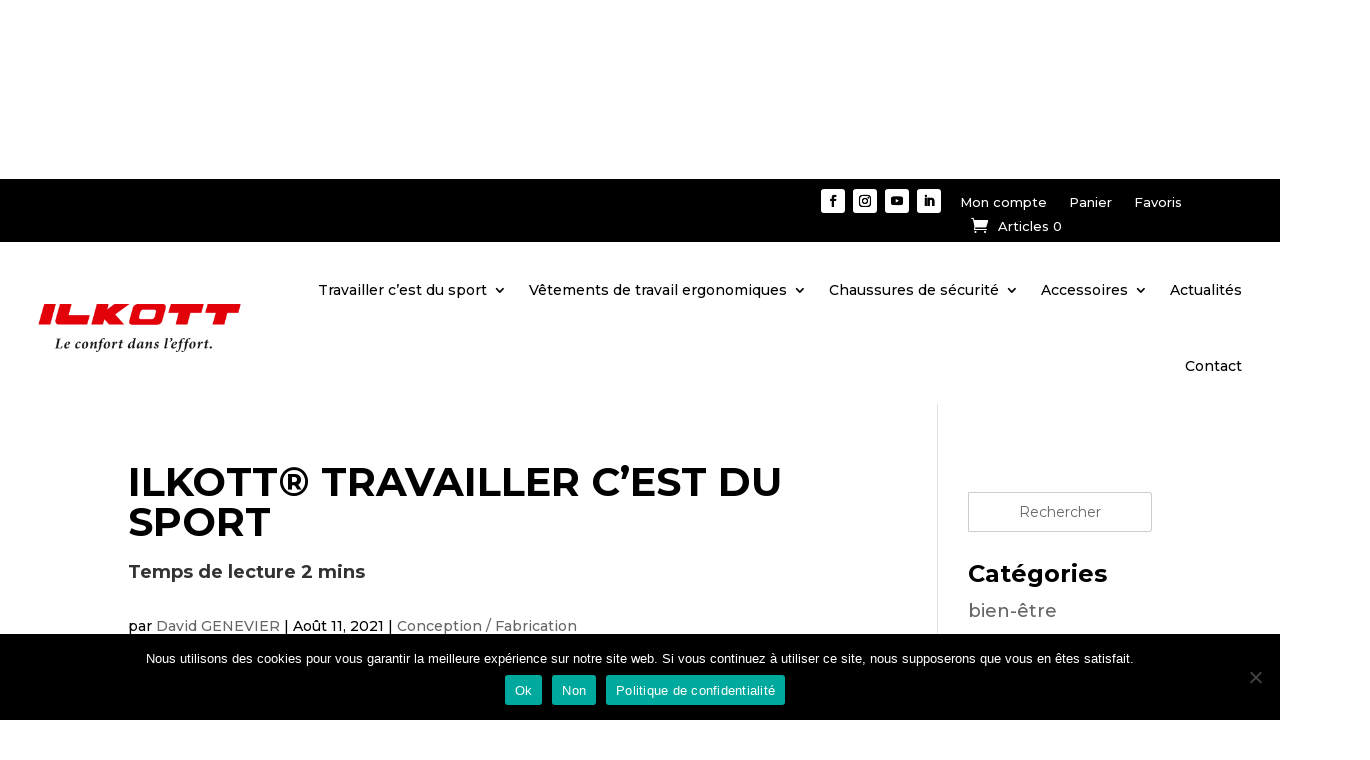

--- FILE ---
content_type: text/html; charset=UTF-8
request_url: https://www.ilkott.fr/article-ilkott-travailler-cest-du-sport/
body_size: 16532
content:
<!DOCTYPE html><html lang="fr-FR"><head><meta charset="UTF-8" /><meta http-equiv="X-UA-Compatible" content="IE=edge"><link rel="pingback" href="https://www.ilkott.fr/xmlrpc.php" /> <script type="text/javascript">document.documentElement.className = 'js';</script> <script>document.documentElement.className = document.documentElement.className + ' yes-js js_active js'</script> <meta name='robots' content='index, follow, max-image-preview:large, max-snippet:-1, max-video-preview:-1' /><meta name="dlm-version" content="5.1.6"><script type="text/javascript">let jqueryParams=[],jQuery=function(r){return jqueryParams=[...jqueryParams,r],jQuery},$=function(r){return jqueryParams=[...jqueryParams,r],$};window.jQuery=jQuery,window.$=jQuery;let customHeadScripts=!1;jQuery.fn=jQuery.prototype={},$.fn=jQuery.prototype={},jQuery.noConflict=function(r){if(window.jQuery)return jQuery=window.jQuery,$=window.jQuery,customHeadScripts=!0,jQuery.noConflict},jQuery.ready=function(r){jqueryParams=[...jqueryParams,r]},$.ready=function(r){jqueryParams=[...jqueryParams,r]},jQuery.load=function(r){jqueryParams=[...jqueryParams,r]},$.load=function(r){jqueryParams=[...jqueryParams,r]},jQuery.fn.ready=function(r){jqueryParams=[...jqueryParams,r]},$.fn.ready=function(r){jqueryParams=[...jqueryParams,r]};</script> <link media="all" href="https://www.ilkott.fr/wp-content/cache/autoptimize/css/autoptimize_5d58b20c1e7d9f02fcaa3db8c1fd0192.css" rel="stylesheet"><link media="only screen and (max-width: 768px)" href="https://www.ilkott.fr/wp-content/cache/autoptimize/css/autoptimize_6fe211f8bb15af76999ce9135805d7af.css" rel="stylesheet"><title>ILKOTT® TRAVAILLER C&#039;EST DU SPORT</title><meta name="description" content="Nous pensons que l’activité quotidienne des artisans dans leur métier est similaire à celle des sportifs." /><link rel="canonical" href="https://www.ilkott.fr/article-ilkott-travailler-cest-du-sport/" /><meta property="og:locale" content="fr_FR" /><meta property="og:type" content="article" /><meta property="og:title" content="ILKOTT® TRAVAILLER C&#039;EST DU SPORT" /><meta property="og:description" content="Nous pensons que l’activité quotidienne des artisans dans leur métier est similaire à celle des sportifs." /><meta property="og:url" content="https://www.ilkott.fr/article-ilkott-travailler-cest-du-sport/" /><meta property="og:site_name" content="Ilkott" /><meta property="article:published_time" content="2021-08-11T14:08:37+00:00" /><meta property="article:modified_time" content="2021-09-15T12:15:16+00:00" /><meta property="og:image" content="https://www.ilkott.fr/wp-content/uploads/2021/06/ilkott-banniere_article-082021.png" /><meta property="og:image:width" content="1280" /><meta property="og:image:height" content="639" /><meta property="og:image:type" content="image/png" /><meta name="author" content="David GENEVIER" /><meta name="twitter:card" content="summary_large_image" /><meta name="twitter:label1" content="Écrit par" /><meta name="twitter:data1" content="David GENEVIER" /><meta name="twitter:label2" content="Durée de lecture estimée" /><meta name="twitter:data2" content="3 minutes" /> <script type="application/ld+json" class="yoast-schema-graph">{"@context":"https://schema.org","@graph":[{"@type":"WebPage","@id":"https://www.ilkott.fr/article-ilkott-travailler-cest-du-sport/","url":"https://www.ilkott.fr/article-ilkott-travailler-cest-du-sport/","name":"ILKOTT® TRAVAILLER C'EST DU SPORT","isPartOf":{"@id":"https://www.ilkott.fr/#website"},"primaryImageOfPage":{"@id":"https://www.ilkott.fr/article-ilkott-travailler-cest-du-sport/#primaryimage"},"image":{"@id":"https://www.ilkott.fr/article-ilkott-travailler-cest-du-sport/#primaryimage"},"thumbnailUrl":"https://www.ilkott.fr/wp-content/uploads/2021/06/ilkott-banniere_article-082021.png","datePublished":"2021-08-11T14:08:37+00:00","dateModified":"2021-09-15T12:15:16+00:00","author":{"@id":"https://www.ilkott.fr/#/schema/person/ae4b35f2c178ee4405ecf0ff3fe4b5bc"},"description":"Nous pensons que l’activité quotidienne des artisans dans leur métier est similaire à celle des sportifs.","breadcrumb":{"@id":"https://www.ilkott.fr/article-ilkott-travailler-cest-du-sport/#breadcrumb"},"inLanguage":"fr-FR","potentialAction":[{"@type":"ReadAction","target":["https://www.ilkott.fr/article-ilkott-travailler-cest-du-sport/"]}]},{"@type":"ImageObject","inLanguage":"fr-FR","@id":"https://www.ilkott.fr/article-ilkott-travailler-cest-du-sport/#primaryimage","url":"https://www.ilkott.fr/wp-content/uploads/2021/06/ilkott-banniere_article-082021.png","contentUrl":"https://www.ilkott.fr/wp-content/uploads/2021/06/ilkott-banniere_article-082021.png","width":1280,"height":639,"caption":"ilkott-banniere_article-082021"},{"@type":"BreadcrumbList","@id":"https://www.ilkott.fr/article-ilkott-travailler-cest-du-sport/#breadcrumb","itemListElement":[{"@type":"ListItem","position":1,"name":"Accueil","item":"https://www.ilkott.fr/"},{"@type":"ListItem","position":2,"name":"ILKOTT® TRAVAILLER C&rsquo;EST DU SPORT"}]},{"@type":"WebSite","@id":"https://www.ilkott.fr/#website","url":"https://www.ilkott.fr/","name":"Ilkott","description":"Vêtements de travail - chaussures de sécurité - masques UNS1","potentialAction":[{"@type":"SearchAction","target":{"@type":"EntryPoint","urlTemplate":"https://www.ilkott.fr/?s={search_term_string}"},"query-input":{"@type":"PropertyValueSpecification","valueRequired":true,"valueName":"search_term_string"}}],"inLanguage":"fr-FR"},{"@type":"Person","@id":"https://www.ilkott.fr/#/schema/person/ae4b35f2c178ee4405ecf0ff3fe4b5bc","name":"David GENEVIER","image":{"@type":"ImageObject","inLanguage":"fr-FR","@id":"https://www.ilkott.fr/#/schema/person/image/","url":"https://secure.gravatar.com/avatar/d162228809abebd3d3ffa5c0fbe06d1cd7de372edc9dca6a5cbfec682fe00a5a?s=96&d=mm&r=g","contentUrl":"https://secure.gravatar.com/avatar/d162228809abebd3d3ffa5c0fbe06d1cd7de372edc9dca6a5cbfec682fe00a5a?s=96&d=mm&r=g","caption":"David GENEVIER"},"url":"https://www.ilkott.fr/author/david-genevier/"}]}</script> <link rel='dns-prefetch' href='//fonts.googleapis.com' /><link rel="alternate" type="application/rss+xml" title="Ilkott &raquo; Flux" href="https://www.ilkott.fr/feed/" /><link rel="alternate" type="application/rss+xml" title="Ilkott &raquo; Flux des commentaires" href="https://www.ilkott.fr/comments/feed/" /><link rel="alternate" title="oEmbed (JSON)" type="application/json+oembed" href="https://www.ilkott.fr/wp-json/oembed/1.0/embed?url=https%3A%2F%2Fwww.ilkott.fr%2Farticle-ilkott-travailler-cest-du-sport%2F" /><link rel="alternate" title="oEmbed (XML)" type="text/xml+oembed" href="https://www.ilkott.fr/wp-json/oembed/1.0/embed?url=https%3A%2F%2Fwww.ilkott.fr%2Farticle-ilkott-travailler-cest-du-sport%2F&#038;format=xml" />  <script src="//www.googletagmanager.com/gtag/js?id=G-9FJP0QZ9CM"  data-cfasync="false" data-wpfc-render="false" type="text/javascript" async></script> <script data-cfasync="false" data-wpfc-render="false" type="text/javascript">var mi_version = '9.10.0';
				var mi_track_user = true;
				var mi_no_track_reason = '';
								var MonsterInsightsDefaultLocations = {"page_location":"https:\/\/www.ilkott.fr\/article-ilkott-travailler-cest-du-sport\/"};
								if ( typeof MonsterInsightsPrivacyGuardFilter === 'function' ) {
					var MonsterInsightsLocations = (typeof MonsterInsightsExcludeQuery === 'object') ? MonsterInsightsPrivacyGuardFilter( MonsterInsightsExcludeQuery ) : MonsterInsightsPrivacyGuardFilter( MonsterInsightsDefaultLocations );
				} else {
					var MonsterInsightsLocations = (typeof MonsterInsightsExcludeQuery === 'object') ? MonsterInsightsExcludeQuery : MonsterInsightsDefaultLocations;
				}

								var disableStrs = [
										'ga-disable-G-9FJP0QZ9CM',
									];

				/* Function to detect opted out users */
				function __gtagTrackerIsOptedOut() {
					for (var index = 0; index < disableStrs.length; index++) {
						if (document.cookie.indexOf(disableStrs[index] + '=true') > -1) {
							return true;
						}
					}

					return false;
				}

				/* Disable tracking if the opt-out cookie exists. */
				if (__gtagTrackerIsOptedOut()) {
					for (var index = 0; index < disableStrs.length; index++) {
						window[disableStrs[index]] = true;
					}
				}

				/* Opt-out function */
				function __gtagTrackerOptout() {
					for (var index = 0; index < disableStrs.length; index++) {
						document.cookie = disableStrs[index] + '=true; expires=Thu, 31 Dec 2099 23:59:59 UTC; path=/';
						window[disableStrs[index]] = true;
					}
				}

				if ('undefined' === typeof gaOptout) {
					function gaOptout() {
						__gtagTrackerOptout();
					}
				}
								window.dataLayer = window.dataLayer || [];

				window.MonsterInsightsDualTracker = {
					helpers: {},
					trackers: {},
				};
				if (mi_track_user) {
					function __gtagDataLayer() {
						dataLayer.push(arguments);
					}

					function __gtagTracker(type, name, parameters) {
						if (!parameters) {
							parameters = {};
						}

						if (parameters.send_to) {
							__gtagDataLayer.apply(null, arguments);
							return;
						}

						if (type === 'event') {
														parameters.send_to = monsterinsights_frontend.v4_id;
							var hookName = name;
							if (typeof parameters['event_category'] !== 'undefined') {
								hookName = parameters['event_category'] + ':' + name;
							}

							if (typeof MonsterInsightsDualTracker.trackers[hookName] !== 'undefined') {
								MonsterInsightsDualTracker.trackers[hookName](parameters);
							} else {
								__gtagDataLayer('event', name, parameters);
							}
							
						} else {
							__gtagDataLayer.apply(null, arguments);
						}
					}

					__gtagTracker('js', new Date());
					__gtagTracker('set', {
						'developer_id.dZGIzZG': true,
											});
					if ( MonsterInsightsLocations.page_location ) {
						__gtagTracker('set', MonsterInsightsLocations);
					}
										__gtagTracker('config', 'G-9FJP0QZ9CM', {"forceSSL":"true","link_attribution":"true"} );
										window.gtag = __gtagTracker;										(function () {
						/* https://developers.google.com/analytics/devguides/collection/analyticsjs/ */
						/* ga and __gaTracker compatibility shim. */
						var noopfn = function () {
							return null;
						};
						var newtracker = function () {
							return new Tracker();
						};
						var Tracker = function () {
							return null;
						};
						var p = Tracker.prototype;
						p.get = noopfn;
						p.set = noopfn;
						p.send = function () {
							var args = Array.prototype.slice.call(arguments);
							args.unshift('send');
							__gaTracker.apply(null, args);
						};
						var __gaTracker = function () {
							var len = arguments.length;
							if (len === 0) {
								return;
							}
							var f = arguments[len - 1];
							if (typeof f !== 'object' || f === null || typeof f.hitCallback !== 'function') {
								if ('send' === arguments[0]) {
									var hitConverted, hitObject = false, action;
									if ('event' === arguments[1]) {
										if ('undefined' !== typeof arguments[3]) {
											hitObject = {
												'eventAction': arguments[3],
												'eventCategory': arguments[2],
												'eventLabel': arguments[4],
												'value': arguments[5] ? arguments[5] : 1,
											}
										}
									}
									if ('pageview' === arguments[1]) {
										if ('undefined' !== typeof arguments[2]) {
											hitObject = {
												'eventAction': 'page_view',
												'page_path': arguments[2],
											}
										}
									}
									if (typeof arguments[2] === 'object') {
										hitObject = arguments[2];
									}
									if (typeof arguments[5] === 'object') {
										Object.assign(hitObject, arguments[5]);
									}
									if ('undefined' !== typeof arguments[1].hitType) {
										hitObject = arguments[1];
										if ('pageview' === hitObject.hitType) {
											hitObject.eventAction = 'page_view';
										}
									}
									if (hitObject) {
										action = 'timing' === arguments[1].hitType ? 'timing_complete' : hitObject.eventAction;
										hitConverted = mapArgs(hitObject);
										__gtagTracker('event', action, hitConverted);
									}
								}
								return;
							}

							function mapArgs(args) {
								var arg, hit = {};
								var gaMap = {
									'eventCategory': 'event_category',
									'eventAction': 'event_action',
									'eventLabel': 'event_label',
									'eventValue': 'event_value',
									'nonInteraction': 'non_interaction',
									'timingCategory': 'event_category',
									'timingVar': 'name',
									'timingValue': 'value',
									'timingLabel': 'event_label',
									'page': 'page_path',
									'location': 'page_location',
									'title': 'page_title',
									'referrer' : 'page_referrer',
								};
								for (arg in args) {
																		if (!(!args.hasOwnProperty(arg) || !gaMap.hasOwnProperty(arg))) {
										hit[gaMap[arg]] = args[arg];
									} else {
										hit[arg] = args[arg];
									}
								}
								return hit;
							}

							try {
								f.hitCallback();
							} catch (ex) {
							}
						};
						__gaTracker.create = newtracker;
						__gaTracker.getByName = newtracker;
						__gaTracker.getAll = function () {
							return [];
						};
						__gaTracker.remove = noopfn;
						__gaTracker.loaded = true;
						window['__gaTracker'] = __gaTracker;
					})();
									} else {
										console.log("");
					(function () {
						function __gtagTracker() {
							return null;
						}

						window['__gtagTracker'] = __gtagTracker;
						window['gtag'] = __gtagTracker;
					})();
									}</script> <meta content="Divi-child v." name="generator"/><link rel='stylesheet' id='et-builder-googlefonts-cached-css' href='https://fonts.googleapis.com/css?family=Montserrat:100,200,300,regular,500,600,700,800,900,100italic,200italic,300italic,italic,500italic,600italic,700italic,800italic,900italic&#038;subset=latin,latin-ext&#038;display=swap' type='text/css' media='all' /> <script data-cfasync="false" data-wpfc-render="false" type="text/javascript" id='monsterinsights-frontend-script-js-extra'>var monsterinsights_frontend = {"js_events_tracking":"true","download_extensions":"doc,pdf,ppt,zip,xls,docx,pptx,xlsx","inbound_paths":"[{\"path\":\"\\\/go\\\/\",\"label\":\"affiliate\"},{\"path\":\"\\\/recommend\\\/\",\"label\":\"affiliate\"}]","home_url":"https:\/\/www.ilkott.fr","hash_tracking":"false","v4_id":"G-9FJP0QZ9CM"};</script> <script type="text/javascript" src="https://www.ilkott.fr/wp-includes/js/jquery/jquery.min.js?ver=3.7.1" id="jquery-core-js"></script> <script type="text/javascript" id="jquery-js-after">jqueryParams.length&&$.each(jqueryParams,function(e,r){if("function"==typeof r){var n=String(r);n.replace("$","jQuery");var a=new Function("return "+n)();$(document).ready(a)}});
//# sourceURL=jquery-js-after</script> <script type="text/javascript" id="woocommerce-js-extra">var woocommerce_params = {"ajax_url":"/wp-admin/admin-ajax.php","wc_ajax_url":"/?wc-ajax=%%endpoint%%","i18n_password_show":"Afficher le mot de passe","i18n_password_hide":"Masquer le mot de passe"};
//# sourceURL=woocommerce-js-extra</script> <script type="text/javascript" id="wc-country-select-js-extra">var wc_country_select_params = {"countries":"{\"FR\":[]}","i18n_select_state_text":"S\u00e9lectionner une option\u2026","i18n_no_matches":"Aucun r\u00e9sultat","i18n_ajax_error":"\u00c9chec du chargement","i18n_input_too_short_1":"Veuillez saisir 1 caract\u00e8re ou plus","i18n_input_too_short_n":"Veuillez saisir %qty% caract\u00e8res ou plus","i18n_input_too_long_1":"Veuillez supprimer 1 caract\u00e8re","i18n_input_too_long_n":"Veuillez supprimer %qty% caract\u00e8res","i18n_selection_too_long_1":"Vous ne pouvez s\u00e9lectionner qu\u20191 article","i18n_selection_too_long_n":"Vous ne pouvez s\u00e9lectionner que %qty% articles","i18n_load_more":"Charger plus de r\u00e9sultats\u2026","i18n_searching":"Recherche\u2026"};
//# sourceURL=wc-country-select-js-extra</script> <script type="text/javascript" id="wc-address-i18n-js-extra">var wc_address_i18n_params = {"locale":"{\"FR\":{\"postcode\":{\"priority\":65},\"state\":{\"required\":false,\"hidden\":true}},\"default\":{\"first_name\":{\"label\":\"Pr\\u00e9nom\",\"required\":true,\"class\":[\"form-row-first\"],\"autocomplete\":\"given-name\",\"priority\":10},\"last_name\":{\"label\":\"Nom\",\"required\":true,\"class\":[\"form-row-last\"],\"autocomplete\":\"family-name\",\"priority\":20},\"company\":{\"label\":\"Nom de l\\u2019entreprise\",\"class\":[\"form-row-wide\"],\"autocomplete\":\"organization\",\"priority\":30,\"required\":false},\"country\":{\"type\":\"country\",\"label\":\"Pays\\/r\\u00e9gion\",\"required\":true,\"class\":[\"form-row-wide\",\"address-field\",\"update_totals_on_change\"],\"autocomplete\":\"country\",\"priority\":40},\"address_1\":{\"label\":\"Num\\u00e9ro et nom de rue\",\"placeholder\":\"Num\\u00e9ro de voie et nom de la rue\",\"required\":true,\"class\":[\"form-row-wide\",\"address-field\"],\"autocomplete\":\"address-line1\",\"priority\":50},\"address_2\":{\"label\":\"Appartement, suite, unit\\u00e9, etc.\",\"label_class\":[\"screen-reader-text\"],\"placeholder\":\"B\\u00e2timent, appartement, lot, etc. (facultatif)\",\"class\":[\"form-row-wide\",\"address-field\"],\"autocomplete\":\"address-line2\",\"priority\":60,\"required\":false},\"city\":{\"label\":\"Ville\",\"required\":true,\"class\":[\"form-row-wide\",\"address-field\"],\"autocomplete\":\"address-level2\",\"priority\":70},\"state\":{\"type\":\"state\",\"label\":\"R\\u00e9gion\\u00a0\\/\\u00a0D\\u00e9partement\",\"required\":true,\"class\":[\"form-row-wide\",\"address-field\"],\"validate\":[\"state\"],\"autocomplete\":\"address-level1\",\"priority\":80},\"postcode\":{\"label\":\"Code postal\",\"required\":true,\"class\":[\"form-row-wide\",\"address-field\"],\"validate\":[\"postcode\"],\"autocomplete\":\"postal-code\",\"priority\":90}}}","locale_fields":"{\"address_1\":\"#billing_address_1_field, #shipping_address_1_field\",\"address_2\":\"#billing_address_2_field, #shipping_address_2_field\",\"state\":\"#billing_state_field, #shipping_state_field, #calc_shipping_state_field\",\"postcode\":\"#billing_postcode_field, #shipping_postcode_field, #calc_shipping_postcode_field\",\"city\":\"#billing_city_field, #shipping_city_field, #calc_shipping_city_field\"}","i18n_required_text":"obligatoire","i18n_optional_text":"facultatif"};
//# sourceURL=wc-address-i18n-js-extra</script> <script type="text/javascript" id="wc-checkout-js-extra">var wc_checkout_params = {"ajax_url":"/wp-admin/admin-ajax.php","wc_ajax_url":"/?wc-ajax=%%endpoint%%","update_order_review_nonce":"11796de85a","apply_coupon_nonce":"ebcb0cb191","remove_coupon_nonce":"d5b5ed4d88","option_guest_checkout":"yes","checkout_url":"/?wc-ajax=checkout","is_checkout":"0","debug_mode":"","i18n_checkout_error":"Une erreur est survenue lors du traitement de votre commande. Veuillez v\u00e9rifier la pr\u00e9sence d\u2019une \u00e9ventuelle transaction sur votre moyen de paiement et consulter votre \u003Ca href=\"https://www.ilkott.fr/boutique/mon-compte/orders/\"\u003Ehistorique de commande\u003C/a\u003E avant de r\u00e9essayer."};
//# sourceURL=wc-checkout-js-extra</script> <script type="text/javascript" id="cookie-notice-front-js-before">var cnArgs = {"ajaxUrl":"https:\/\/www.ilkott.fr\/wp-admin\/admin-ajax.php","nonce":"3920bad0bb","hideEffect":"fade","position":"bottom","onScroll":false,"onScrollOffset":100,"onClick":false,"cookieName":"cookie_notice_accepted","cookieTime":2592000,"cookieTimeRejected":2592000,"globalCookie":false,"redirection":true,"cache":false,"revokeCookies":false,"revokeCookiesOpt":"automatic"};

//# sourceURL=cookie-notice-front-js-before</script> <script type="text/javascript" id="wc-add-to-cart-js-extra">var wc_add_to_cart_params = {"ajax_url":"/wp-admin/admin-ajax.php","wc_ajax_url":"/?wc-ajax=%%endpoint%%","i18n_view_cart":"Voir le panier","cart_url":"https://www.ilkott.fr/boutique/panier/","is_cart":"","cart_redirect_after_add":"no"};
//# sourceURL=wc-add-to-cart-js-extra</script> <link rel="https://api.w.org/" href="https://www.ilkott.fr/wp-json/" /><link rel="alternate" title="JSON" type="application/json" href="https://www.ilkott.fr/wp-json/wp/v2/posts/3707" /><link rel="EditURI" type="application/rsd+xml" title="RSD" href="https://www.ilkott.fr/xmlrpc.php?rsd" /><meta name="generator" content="WordPress 6.9" /><meta name="generator" content="WooCommerce 10.3.6" /><link rel='shortlink' href='https://www.ilkott.fr/?p=3707' /> <script type='text/javascript' async src='https://app.plezi.co/scripts/ossleads_analytics.js?tenant=5f71e03be317a77f76f3c4a4&tw=5f71e03de317a77f76f3c554'></script><meta name="viewport" content="width=device-width, initial-scale=1.0, maximum-scale=1.0, user-scalable=0" /> <noscript><style>.woocommerce-product-gallery{ opacity: 1 !important; }</style></noscript><link rel="icon" href="https://www.ilkott.fr/wp-content/uploads/2021/01/cropped-FAVICON-ILKOTT-1-32x32.jpg" sizes="32x32" /><link rel="icon" href="https://www.ilkott.fr/wp-content/uploads/2021/01/cropped-FAVICON-ILKOTT-1-192x192.jpg" sizes="192x192" /><link rel="apple-touch-icon" href="https://www.ilkott.fr/wp-content/uploads/2021/01/cropped-FAVICON-ILKOTT-1-180x180.jpg" /><meta name="msapplication-TileImage" content="https://www.ilkott.fr/wp-content/uploads/2021/01/cropped-FAVICON-ILKOTT-1-270x270.jpg" /></head><body class="wp-singular post-template-default single single-post postid-3707 single-format-standard custom-background wp-theme-Divi wp-child-theme-Divi-child theme-Divi et-tb-has-template et-tb-has-header et-tb-has-footer cookies-not-set woocommerce-no-js yith-wcbm-theme-divi et_button_no_icon et_button_custom_icon et_pb_button_helper_class et_cover_background et_pb_gutter osx et_pb_gutters3 et_right_sidebar et_divi_theme et-db"><div id="page-container"><div id="et-boc" class="et-boc"><header class="et-l et-l--header"><div class="et_builder_inner_content et_pb_gutters3"><div class="et_pb_section et_pb_section_0_tb_header et_pb_with_background et_section_regular et_pb_section--with-menu" ><div class="et_pb_row et_pb_row_0_tb_header et_pb_gutters1 et_pb_row--with-menu"><div class="et_pb_column et_pb_column_3_4 et_pb_column_0_tb_header  et_pb_css_mix_blend_mode_passthrough"><ul class="et_pb_module et_pb_social_media_follow et_pb_social_media_follow_0_tb_header clearfix  et_pb_text_align_right et_pb_bg_layout_light"><li
 class='et_pb_social_media_follow_network_0_tb_header et_pb_social_icon et_pb_social_network_link  et-social-facebook'><a
 href='https://www.facebook.com/ilkott/?locale=fr_FR'
 class='icon et_pb_with_border'
 title='Suivez sur Facebook'
 target="_blank"><span
 class='et_pb_social_media_follow_network_name'
 aria-hidden='true'
 >Suivre</span></a></li><li
 class='et_pb_social_media_follow_network_1_tb_header et_pb_social_icon et_pb_social_network_link  et-social-instagram'><a
 href='https://www.instagram.com/ilkott_fr/'
 class='icon et_pb_with_border'
 title='Suivez sur Instagram'
 target="_blank"><span
 class='et_pb_social_media_follow_network_name'
 aria-hidden='true'
 >Suivre</span></a></li><li
 class='et_pb_social_media_follow_network_2_tb_header et_pb_social_icon et_pb_social_network_link  et-social-youtube'><a
 href='https://www.youtube.com/channel/UCWTpEiHCWitDCsofevAc3kg/videos'
 class='icon et_pb_with_border'
 title='Suivez sur Youtube'
 target="_blank"><span
 class='et_pb_social_media_follow_network_name'
 aria-hidden='true'
 >Suivre</span></a></li><li
 class='et_pb_social_media_follow_network_3_tb_header et_pb_social_icon et_pb_social_network_link  et-social-linkedin'><a
 href='https://www.linkedin.com/posts/ilkott_ilkott-des-v%C3%AAtements-de-travail-sous-le-activity-7112012897219657728-ha0g/?originalSubdomain=fr'
 class='icon et_pb_with_border'
 title='Suivez sur LinkedIn'
 target="_blank"><span
 class='et_pb_social_media_follow_network_name'
 aria-hidden='true'
 >Suivre</span></a></li></ul></div><div class="et_pb_column et_pb_column_1_4 et_pb_column_1_tb_header  et_pb_css_mix_blend_mode_passthrough et-last-child et_pb_column--with-menu"><div class="et_pb_module et_pb_menu et_pb_menu_0_tb_header et_pb_bg_layout_light  et_pb_text_align_left et_dropdown_animation_fade et_pb_menu--without-logo et_pb_menu--style-left_aligned"><div class="et_pb_menu_inner_container clearfix"><div class="et_pb_menu__wrap"><div class="et_pb_menu__menu"><nav class="et-menu-nav"><ul id="menu-top" class="et-menu nav"><li class="et_pb_menu_page_id-34 menu-item menu-item-type-post_type menu-item-object-page menu-item-52"><a href="https://www.ilkott.fr/boutique/mon-compte/">Mon compte</a></li><li class="et_pb_menu_page_id-32 menu-item menu-item-type-post_type menu-item-object-page menu-item-575"><a href="https://www.ilkott.fr/boutique/panier/">Panier</a></li><li class="whishlist et_pb_menu_page_id-6662 menu-item menu-item-type-post_type menu-item-object-page menu-item-6663"><a href="https://www.ilkott.fr/liste-de-souhaits/"><i class="yith-wcwl-icon fa fa-heart"></i> Favoris</a></li></ul></nav></div> <a href="https://www.ilkott.fr/boutique/panier/" class="et_pb_menu__icon et_pb_menu__cart-button et_pb_menu__icon__with_count"> <span class="et_pb_menu__cart-count">Articles 0</span> </a><div class="et_mobile_nav_menu"><div class="mobile_nav closed"> <span class="mobile_menu_bar"></span></div></div></div></div></div></div></div></div><div class="et_pb_section et_pb_section_1_tb_header et_section_regular et_pb_section--with-menu" ><div class="et_pb_row et_pb_row_1_tb_header et_pb_row--with-menu"><div class="et_pb_column et_pb_column_4_4 et_pb_column_2_tb_header  et_pb_css_mix_blend_mode_passthrough et-last-child et_pb_column--with-menu"><div class="et_pb_module et_pb_menu et_pb_menu_1_tb_header et_pb_bg_layout_light  et_pb_text_align_right et_dropdown_animation_fade et_pb_menu--with-logo et_pb_menu--style-left_aligned"><div class="et_pb_menu_inner_container clearfix"><div class="et_pb_menu__logo-wrap"><div class="et_pb_menu__logo"> <a href="https://www.ilkott.fr" ><img fetchpriority="high" decoding="async" width="1510" height="364" src="https://www.ilkott.fr/wp-content/uploads/2025/11/logo.png" alt="" srcset="https://www.ilkott.fr/wp-content/uploads/2025/11/logo.png 1510w, https://www.ilkott.fr/wp-content/uploads/2025/11/logo-1280x309.png 1280w, https://www.ilkott.fr/wp-content/uploads/2025/11/logo-980x236.png 980w, https://www.ilkott.fr/wp-content/uploads/2025/11/logo-480x116.png 480w" sizes="(min-width: 0px) and (max-width: 480px) 480px, (min-width: 481px) and (max-width: 980px) 980px, (min-width: 981px) and (max-width: 1280px) 1280px, (min-width: 1281px) 1510px, 100vw" class="wp-image-13605" /></a></div></div><div class="et_pb_menu__wrap"><div class="et_pb_menu__menu"><nav class="et-menu-nav"><ul id="menu-menu-principal" class="et-menu nav"><li id="menu-item-2979" class="et_pb_menu_page_id-2922 menu-item menu-item-type-post_type menu-item-object-page menu-item-has-children menu-item-2979"><a href="https://www.ilkott.fr/travailler-cest-du-sport/">Travailler c’est du sport</a><ul class="sub-menu"><li id="menu-item-13615" class="et_pb_menu_page_id-13479 menu-item menu-item-type-post_type menu-item-object-page menu-item-13615"><a href="https://www.ilkott.fr/collection-hiver/">Collection HIVER</a></li><li id="menu-item-13616" class="et_pb_menu_page_id-13187 menu-item menu-item-type-post_type menu-item-object-page menu-item-13616"><a href="https://www.ilkott.fr/freshcollection/">Fresh Collection</a></li><li id="menu-item-1043" class="et_pb_menu_page_id-1035 menu-item menu-item-type-post_type menu-item-object-page menu-item-1043"><a href="https://www.ilkott.fr/travailler-cest-du-sport/temoignages/">Témoignages</a></li><li id="menu-item-5869" class="et_pb_menu_page_id-5853 menu-item menu-item-type-post_type menu-item-object-page menu-item-5869"><a href="https://www.ilkott.fr/travailler-cest-du-sport/defis-sport-ilkott/">Nos défis</a></li></ul></li><li id="menu-item-3153" class="et_pb_menu_page_id-2991 menu-item menu-item-type-post_type menu-item-object-page menu-item-has-children menu-item-3153"><a href="https://www.ilkott.fr/vetements-de-travail-ergonomiques/">Vêtements de travail ergonomiques</a><ul class="sub-menu"><li id="menu-item-3228" class="et_pb_menu_page_id-3177 menu-item menu-item-type-post_type menu-item-object-page menu-item-3228"><a href="https://www.ilkott.fr/vetements-de-travail-ergonomiques/pantalons-et-bermudas-de-travail/">Pantalons et bermudas de travail</a></li><li id="menu-item-3227" class="et_pb_menu_page_id-3182 menu-item menu-item-type-post_type menu-item-object-page menu-item-3227"><a href="https://www.ilkott.fr/vetements-de-travail-ergonomiques/vestes-et-hauts/">Vestes et hauts</a></li><li id="menu-item-3229" class="et_pb_menu_page_id-3188 menu-item menu-item-type-post_type menu-item-object-page menu-item-3229"><a href="https://www.ilkott.fr/vetements-de-travail-ergonomiques/premieres-couches/">Premières couches</a></li></ul></li><li id="menu-item-3252" class="et_pb_menu_page_id-3075 menu-item menu-item-type-post_type menu-item-object-page menu-item-has-children menu-item-3252"><a href="https://www.ilkott.fr/chaussures-de-securite/">Chaussures de sécurité</a><ul class="sub-menu"><li id="menu-item-853" class="et_pb_menu_page_id-833 menu-item menu-item-type-post_type menu-item-object-product menu-item-853"><a href="https://www.ilkott.fr/produit/chaussure-de-securite-basse-a30n70502/">Chaussure de sécurité basse</a></li><li id="menu-item-874" class="et_pb_menu_page_id-858 menu-item menu-item-type-post_type menu-item-object-product menu-item-874"><a href="https://www.ilkott.fr/produit/chaussure-de-securite-haute-a30n70501/">Chaussure de sécurité haute</a></li><li id="menu-item-9750" class="et_pb_menu_page_id-9750 menu-item menu-item-type-custom menu-item-object-custom menu-item-9750"><a href="https://www.ilkott.fr/produit/chaussure-de-securite-mid-haute-modele-k/">chaussure de sécurité Mid &#8211; modèle K</a></li><li id="menu-item-9751" class="et_pb_menu_page_id-9751 menu-item menu-item-type-custom menu-item-object-custom menu-item-9751"><a href="https://www.ilkott.fr/produit/chaussure-de-securite-mid-modele-g/">chaussure de sécurité Mid &#8211; modèle G</a></li></ul></li><li id="menu-item-3135" class="et_pb_menu_page_id-3104 menu-item menu-item-type-post_type menu-item-object-page menu-item-has-children menu-item-3135"><a href="https://www.ilkott.fr/accessoires/">Accessoires</a><ul class="sub-menu"><li id="menu-item-2349" class="et_pb_menu_page_id-2346 menu-item menu-item-type-post_type menu-item-object-product menu-item-2349"><a href="https://www.ilkott.fr/produit/poche-outils-ergonomique-aa61/">Poche outils ergonomique</a></li><li id="menu-item-3141" class="et_pb_menu_page_id-3085 menu-item menu-item-type-post_type menu-item-object-page menu-item-3141"><a href="https://www.ilkott.fr/accessoires/masques-grand-public-categorie-1/">Masques grand public catégorie 1</a></li></ul></li><li id="menu-item-2952" class="et_pb_menu_page_id-2064 menu-item menu-item-type-post_type menu-item-object-page menu-item-2952"><a href="https://www.ilkott.fr/actualites/">Actualités</a></li><li id="menu-item-45" class="et_pb_menu_page_id-11 menu-item menu-item-type-post_type menu-item-object-page menu-item-45"><a href="https://www.ilkott.fr/contact/">Contact</a></li></ul></nav></div><div class="et_mobile_nav_menu"><div class="mobile_nav closed"> <span class="mobile_menu_bar"></span></div></div></div></div></div></div></div></div></div></header><div id="et-main-area"><div id="main-content"><div class="container"><div id="content-area" class="clearfix"><div id="left-area"><article id="post-3707" class="et_pb_post post-3707 post type-post status-publish format-standard has-post-thumbnail hentry category-conception-fabrication"><div class="et_post_meta_wrapper"><h1 class="entry-title">ILKOTT® TRAVAILLER C&rsquo;EST DU SPORT <span class="bsf-rt-reading-time"><span class="bsf-rt-display-label" prefix="Temps de lecture"></span> <span class="bsf-rt-display-time" reading_time="2"></span> <span class="bsf-rt-display-postfix" postfix="mins"></span></span></h1><p class="post-meta"> par <span class="author vcard"><a href="https://www.ilkott.fr/author/david-genevier/" title="Articles de David GENEVIER" rel="author">David GENEVIER</a></span> | <span class="published">Août 11, 2021</span> | <a href="https://www.ilkott.fr/category/conception-fabrication/" rel="category tag">Conception / Fabrication</a></p><img src="https://www.ilkott.fr/wp-content/uploads/2021/06/ilkott-banniere_article-082021-1080x639.png" alt="ilkott-banniere_article-082021" class="" width="1080" height="675" srcset="https://www.ilkott.fr/wp-content/uploads/2021/06/ilkott-banniere_article-082021-1080x639.png 1080w, https://www.ilkott.fr/wp-content/uploads/2021/06/ilkott-banniere_article-082021-980x489.png 980w, https://www.ilkott.fr/wp-content/uploads/2021/06/ilkott-banniere_article-082021-480x240.png 480w" sizes="(min-width: 0px) and (max-width: 480px) 480px, (min-width: 481px) and (max-width: 980px) 980px, (min-width: 981px) 1080px, 100vw" /></div><div class="entry-content"><div id="bsf_rt_marker"></div><p><em><span class="JsGRdQ"><a href="https://www.actimage-vetement.com/" target="_blank" rel="noopener">Actimage</a>, société propriétaire de la marque premium <a href="https://www.ilkott.fr/" target="_blank" rel="noopener">Ilkott</a>, est basée en France depuis plus de 50 ans dans la conception et fabrication de vêtements techniques.</span> <span class="JsGRdQ">C’est d’une passion pour le sport, l’innovation et la protection des personnes, qu’est née la marque Ilkott.</span></em></p><p>&nbsp;</p><h2><span style="color: #a34c0e;"><strong><span class="JsGRdQ">LES ARTISANS, DES SPORTIFS DE HAUT NIVEAU</span></strong></span></h2><p>&nbsp;</p><p><span class="JsGRdQ"><img loading="lazy" decoding="async" class="alignright wp-image-3709" title="ilkott-haltérophiles" src="https://www.ilkott.fr/wp-content/uploads/2021/06/ilkott-halterophiles-300x261.jpg" alt="ilkott-haltérophiles" width="347" height="302" />Au coeur du projet Ilkott®, nous pensons que l’activité quotidienne des artisans dans leur métier est similaire à celle des sportifs. Un </span><strong><span class="JsGRdQ" style="color: #a34c0e;">maçon</span></strong><span class="JsGRdQ"> portant un sac de ciment, va avoir la même gestuelle qu’un </span><strong><span class="JsGRdQ" style="color: #a34c0e;">haltérophile</span></strong><span class="JsGRdQ">. Un <span style="color: #a34c0e;"><strong>charpentier/</strong></span></span><strong><span class="JsGRdQ" style="color: #a34c0e;">couvreur</span></strong><span class="JsGRdQ"> aura l’activité d&rsquo;un <span style="color: #a34c0e;"><strong>grimpeur d</strong></span></span><span style="color: #a34c0e;"><strong><span class="JsGRdQ">’escalade</span></strong></span><span class="JsGRdQ">. Plus généralement, les métiers manuels, notamment ceux du BTP, demandent un effort physique supérieur à beaucoup d’autres métiers.</span></p><p><span class="JsGRdQ">Dans le travail comme dans le sport, ce que l’on impose au corps rétablit la hiérarchie des </span><strong><span class="JsGRdQ" style="color: #a34c0e;">priorités</span></strong><span class="JsGRdQ">. E</span><span class="JsGRdQ">n plaçant l’homme au cœur de ses réflexions, Ilkott® a fait le choix de la plus </span><strong><span class="JsGRdQ" style="color: #a34c0e;">haute performance</span></strong><span class="JsGRdQ">. Les </span><span class="JsGRdQ">travailleurs des espaces verts, du bâtiment, de l’artisanat ou de l’industrie méritent la même attention que les sportifs de haut niveau. Les efforts qu’ils fournissent ne doivent en rien être entravés, pour maintenir un même niveau </span><span style="color: #a34c0e;"><strong><span class="JsGRdQ">d’énergie</span></strong></span><span class="JsGRdQ">, </span><span class="JsGRdQ">une même </span><strong><span class="JsGRdQ" style="color: #a34c0e;">liberté</span></strong><span class="JsGRdQ"> de mouvement et </span><strong><span class="JsGRdQ" style="color: #a34c0e;">d’efficacité</span></strong><span class="JsGRdQ"> tout au long </span><span class="JsGRdQ">de la journée.</span></p><p><span class="JsGRdQ">Dans un précé</span><span class="JsGRdQ">d</span><span class="JsGRdQ">ent article sur la performance et la productivité, nous avons tenté de démontrer qu’un vêtement confortable, est aussi en mesure de </span><strong><span class="JsGRdQ" style="color: #a34c0e;">booster les performances</span></strong><span class="JsGRdQ">, sans concessions sur la sécurité.</span></p><p>&nbsp;</p><h2><strong><span class="JsGRdQ" style="color: #a34c0e;">ILKOTT® UNE HISTOIRE NÉE DU SPORT</span></strong></h2><p>&nbsp;</p><p><span class="JsGRdQ">Dans cette analogie entre artisans et sportifs, Ilkott® souhaite équiper les artisans comme sont équipés les sportifs, ce qui justifie le concept </span><span style="color: #a34c0e;"><strong><span class="JsGRdQ">Travailler c&rsquo;est du sport®</span></strong></span><span class="JsGRdQ">.</span></p><p><span class="JsGRdQ">En effet, quelle que soit la discipline, une pratique sportive intensive implique le choix de </span><span class="JsGRdQ"><strong><span style="color: #a34c0e;">vêtements adaptés</span></strong>. </span><span class="JsGRdQ">Ainsi, Ilkott est la marque de vêtement de travail la plus adaptée aux activités des artisans. Précurseur dans l’application des techniques et matériaux sportifs au service du monde professionnel, Ilkott® concentre aujourd’hui des atouts issus de multiples univers.</span></p><p><span class="JsGRdQ">Véritable “seconde peau”, le vêtement inspiré du sport renforce la </span><strong><span class="JsGRdQ" style="color: #a34c0e;">fluidité des mouvements</span></strong><span class="JsGRdQ"> des artisans et réduit les frottements. Dès lors, l’utilisateur génère une efficacité largement supérieure, tout en ressentant une </span><span class="JsGRdQ"><strong><span style="color: #a34c0e;">moindre fatigue</span></strong>.</span></p><p>&nbsp;</p><p><span class="JsGRdQ"><img loading="lazy" decoding="async" class="alignleft wp-image-2981" title="ILKOTT_travailler-cest-du-sport" src="https://www.ilkott.fr/wp-content/uploads/2021/04/ILKOTT_travailler-cest-du-sport_mobile-285x300.jpeg" alt="ILKOTT_travailler-cest-du-sport" width="293" height="308" /></span><span class="JsGRdQ">Certains éléments de nos vêtements sont donc inspirés de vêtements de sportifs. L’articulation genoux de nos pantalons ainsi que le bas du dos de certains <a href="https://www.ilkott.fr/vetements-de-travail-ergonomiques/pantalons-et-bermudas-de-travail/" target="_blank" rel="noopener"><strong>pantalons</strong></a> sont équipés d’</span><strong><span class="JsGRdQ" style="color: #a34c0e;">empiècemen</span></strong><span class="JsGRdQ"><strong><span style="color: #a34c0e;">ts ultra-stretch</span></strong>. </span><span class="JsGRdQ">Cette in</span><span class="JsGRdQ">spiration nous vient directement des </span><span class="JsGRdQ"><strong><span style="color: #a34c0e;">pantalons des motards</span></strong>. </span><span class="JsGRdQ">C’est un détail qui permet au pantalon d&rsquo;accompagner l’artisan dans tous ses mouvements, sans le gêner. Ilkott® s’inspire aussi des pantalons de </span><strong><span class="JsGRdQ" style="color: #a34c0e;">ski</span></strong><span class="JsGRdQ"> et du </span><strong><span class="JsGRdQ" style="color: #a34c0e;">trekking</span></strong><span class="JsGRdQ">, pour la</span><strong><span class="JsGRdQ" style="color: #a34c0e;"> ceinture millimétrée </span></strong><span class="JsGRdQ">et les </span><strong><span class="JsGRdQ" style="color: #a34c0e;">aérations zippés</span></strong><span class="JsGRdQ"> sur les côtés des pantalons, ainsi que ses </span><span style="color: #a34c0e;"><strong><span class="JsGRdQ"><a href="https://www.ilkott.fr/chaussures-de-securite/" target="_blank" rel="noopener">chaussures de sécurité</a> ultra-confortables</span></strong></span><span class="JsGRdQ">.</span></p><p>&nbsp;</p><p><span class="JsGRdQ">Design, solidité, résistance des matériaux et des accessoires, contribuent à faire d’Ilkott® une marque d’excellence pour le meilleur aboutissement du vêtement de travail.</span></p><p>&nbsp;</p><p><strong>Vous souhaitez en savoir plus ? Contactez-nous via le formulaire ci-dessous : </strong></p><form id="foss-60140b30d59cbc5aa9bffade"></form><p><script async src='https://api.plezi.co/api/v1/web_forms/scripts?tenant_id=5f71e03be317a77f76f3c4a4&#038;form_id=5fe2f7a5d59cbc589b280f6d&#038;form_version=3&#038;content_web_form_id=60140b30d59cbc5aa9bffade'></script></p></div><div class="et_post_meta_wrapper"></div></article></div><div id="sidebar"><div id="custom_html-6" class="widget_text et_pb_widget widget_custom_html"><div class="textwidget custom-html-widget"></div></div><div id="search-2" class="et_pb_widget widget_search"><form role="search" method="get" id="searchform" class="searchform" action="https://www.ilkott.fr/"><div> <label class="screen-reader-text" for="s">Rechercher :</label> <input type="text" value="" name="s" id="s" /> <input type="submit" id="searchsubmit" value="Rechercher" /></div></form></div><div id="categories-2" class="et_pb_widget widget_categories"><h4 class="widgettitle">Catégories</h4><ul><li class="cat-item cat-item-44"><a href="https://www.ilkott.fr/category/bien-etre/">bien-être</a></li><li class="cat-item cat-item-60"><a href="https://www.ilkott.fr/category/cas-client/">Cas client</a></li><li class="cat-item cat-item-46"><a href="https://www.ilkott.fr/category/conception-fabrication/">Conception / Fabrication</a></li><li class="cat-item cat-item-45"><a href="https://www.ilkott.fr/category/infos-generales/">Informations générales</a></li><li class="cat-item cat-item-1"><a href="https://www.ilkott.fr/category/non-classe/">Non classé</a></li><li class="cat-item cat-item-51"><a href="https://www.ilkott.fr/category/tms/">TMS</a></li></ul></div><div id="recent-posts-2" class="et_pb_widget widget_recent_entries"><h4 class="widgettitle">Notre dernier article</h4><ul><li> <a href="https://www.ilkott.fr/ergonomie-et-vetements-de-travail-un-levier-puissant-pour-reduire-les-tms-prevenir-les-accidents-et-ameliorer-la-performance/">Ergonomie et vêtements de travail : un levier puissant pour réduire les TMS, prévenir les accidents et améliorer la performance</a></li></ul></div><div id="media_image-2" class="et_pb_widget widget_media_image"><h4 class="widgettitle">Téléchargez notre catalogue</h4><a href="https://contenu.ilkott.fr/catalogue-2021"><img width="300" height="188" src="https://www.ilkott.fr/wp-content/uploads/2021/02/brochure_ilkott-sans-fond-300x188.png" class="image wp-image-2234  attachment-medium size-medium" alt="ilkott-vêtement-de-travail-brochure-catalogue" style="max-width: 100%; height: auto;" decoding="async" loading="lazy" /></a></div><div id="media_image-3" class="et_pb_widget widget_media_image"><h4 class="widgettitle">Les bonnes pratiques pour lutter contre les TMS</h4><a href="http://contenu.ilkott.fr/infographie-les-bonnes-pratiques-pour-lutter-contre-les-tms"><img width="300" height="226" src="https://www.ilkott.fr/wp-content/uploads/2021/04/ILKOTT_Infographie-TMS.png" class="image wp-image-2865  attachment-full size-full" alt="ILKOTT_Infographie TMS" style="max-width: 100%; height: auto;" decoding="async" loading="lazy" /></a></div><div id="text-5" class="et_pb_widget widget_text"><h4 class="widgettitle">Suivez-nous !</h4><div class="textwidget"><p><a href="https://twitter.com/ilkott?lang=fr" target="_blank" rel="noopener"><img loading="lazy" decoding="async" class="alignnone wp-image-2880" src="https://www.ilkott.fr/wp-content/uploads/2021/04/Ilkott_twitter.png" alt="" width="30" height="30" srcset="https://www.ilkott.fr/wp-content/uploads/2021/04/Ilkott_twitter.png 128w, https://www.ilkott.fr/wp-content/uploads/2021/04/Ilkott_twitter-100x100.png 100w" sizes="(max-width: 30px) 100vw, 30px" /></a> <a href="https://www.linkedin.com/company/ilkott" target="_blank" rel="noopener"><img loading="lazy" decoding="async" class="alignnone wp-image-2879" src="https://www.ilkott.fr/wp-content/uploads/2021/04/Ilkott_linkedin.png" alt="" width="30" height="30" srcset="https://www.ilkott.fr/wp-content/uploads/2021/04/Ilkott_linkedin.png 128w, https://www.ilkott.fr/wp-content/uploads/2021/04/Ilkott_linkedin-100x100.png 100w" sizes="(max-width: 30px) 100vw, 30px" /></a> <a href="https://www.instagram.com/ilkott_fr/" target="_blank" rel="noopener"><img loading="lazy" decoding="async" class="alignnone wp-image-2878" src="https://www.ilkott.fr/wp-content/uploads/2021/04/Ilkott_instagram.png" alt="" width="30" height="30" srcset="https://www.ilkott.fr/wp-content/uploads/2021/04/Ilkott_instagram.png 128w, https://www.ilkott.fr/wp-content/uploads/2021/04/Ilkott_instagram-100x100.png 100w" sizes="(max-width: 30px) 100vw, 30px" /></a> <a href="https://www.facebook.com/ilkott/" target="_blank" rel="noopener"><img loading="lazy" decoding="async" class="alignnone wp-image-2877" src="https://www.ilkott.fr/wp-content/uploads/2021/04/Ilkott_facebook.png" alt="" width="30" height="30" srcset="https://www.ilkott.fr/wp-content/uploads/2021/04/Ilkott_facebook.png 128w, https://www.ilkott.fr/wp-content/uploads/2021/04/Ilkott_facebook-100x100.png 100w" sizes="(max-width: 30px) 100vw, 30px" /></a></p></div></div></div></div></div></div><footer class="et-l et-l--footer"><div class="et_builder_inner_content et_pb_gutters3"><div class="et_pb_section et_pb_section_0_tb_footer et_pb_with_background et_section_regular et_pb_section--with-menu" ><div class="et_pb_row et_pb_row_0_tb_footer"><div class="et_pb_column et_pb_column_1_3 et_pb_column_0_tb_footer  et_pb_css_mix_blend_mode_passthrough"><div class="et_pb_module et_pb_image et_pb_image_0_tb_footer"> <span class="et_pb_image_wrap "><img loading="lazy" decoding="async" width="682" height="426" src="https://www.ilkott.fr/wp-content/uploads/2025/02/Image-3@2x.png" alt="" title="catalogue ilkott" srcset="https://www.ilkott.fr/wp-content/uploads/2025/02/Image-3@2x.png 682w, https://www.ilkott.fr/wp-content/uploads/2025/02/Image-3@2x-480x300.png 480w" sizes="(min-width: 0px) and (max-width: 480px) 480px, (min-width: 481px) 682px, 100vw" class="wp-image-10778" /></span></div><div class="et_pb_button_module_wrapper et_pb_button_0_tb_footer_wrapper et_pb_button_alignment_center et_pb_module "> <a class="et_pb_button et_pb_button_0_tb_footer et_pb_bg_layout_light" href="https://www.ilkott.fr/catalogue/">Télécharger notre catalogue</a></div></div><div class="et_pb_column et_pb_column_1_3 et_pb_column_1_tb_footer  et_pb_css_mix_blend_mode_passthrough"><div class="et_pb_module et_pb_text et_pb_text_0_tb_footer  et_pb_text_align_left et_pb_bg_layout_light"><div class="et_pb_text_inner"><h3>CATÉGORIES PRODUITS</h3><p><a href="https://www.ilkott.fr/vetements-de-travail-ergonomiques/pantalons-et-bermudas-de-travail/">Pantalons et bermudas de travail</a> <br /><a href="https://www.ilkott.fr/vetements-de-travail-ergonomiques/vestes-et-hauts/">Vestes et hauts</a> <br /><a href="https://www.ilkott.fr/vetements-de-travail-ergonomiques/premieres-couches/">Premières couches</a> <br /><a href="https://www.ilkott.fr/chaussures-de-securite/">Chaussures de sécurité</a> <br /><a href="https://www.ilkott.fr/accessoires/">Accessoires</a></p></div></div></div><div class="et_pb_column et_pb_column_1_3 et_pb_column_2_tb_footer  et_pb_css_mix_blend_mode_passthrough et-last-child"><div class="et_pb_module et_pb_image et_pb_image_1_tb_footer"> <span class="et_pb_image_wrap "><img loading="lazy" decoding="async" width="491" height="68" src="https://www.ilkott.fr/wp-content/uploads/2025/02/logo_ilkott_rouge_noir2x-e1740047719799.png" alt="" title="logo_ilkott_rouge_noir2x" srcset="https://www.ilkott.fr/wp-content/uploads/2025/02/logo_ilkott_rouge_noir2x-e1740047719799.png 491w, https://www.ilkott.fr/wp-content/uploads/2025/02/logo_ilkott_rouge_noir2x-e1740047719799-480x68.png 480w" sizes="(min-width: 0px) and (max-width: 480px) 480px, (min-width: 481px) 491px, 100vw" class="wp-image-10717" /></span></div><div class="et_pb_module et_pb_text et_pb_text_1_tb_footer  et_pb_text_align_center et_pb_bg_layout_light"><div class="et_pb_text_inner"><p>3 rue des entrepreneurs<br />44290 GUEMENE-PENFAO<br /><strong>+33 (2) 40 51 05 15</strong></p></div></div><ul class="et_pb_module et_pb_social_media_follow et_pb_social_media_follow_0_tb_footer clearfix  et_pb_text_align_center et_pb_bg_layout_light"><li
 class='et_pb_social_media_follow_network_0_tb_footer et_pb_social_icon et_pb_social_network_link  et-social-facebook'><a
 href='https://www.facebook.com/ilkott/?locale=fr_FR'
 class='icon et_pb_with_border'
 title='Suivez sur Facebook'
 target="_blank"><span
 class='et_pb_social_media_follow_network_name'
 aria-hidden='true'
 >Suivre</span></a></li><li
 class='et_pb_social_media_follow_network_1_tb_footer et_pb_social_icon et_pb_social_network_link  et-social-instagram'><a
 href='https://www.instagram.com/ilkott_fr/'
 class='icon et_pb_with_border'
 title='Suivez sur Instagram'
 target="_blank"><span
 class='et_pb_social_media_follow_network_name'
 aria-hidden='true'
 >Suivre</span></a></li><li
 class='et_pb_social_media_follow_network_2_tb_footer et_pb_social_icon et_pb_social_network_link  et-social-youtube'><a
 href='https://www.youtube.com/channel/UCWTpEiHCWitDCsofevAc3kg/videos'
 class='icon et_pb_with_border'
 title='Suivez sur Youtube'
 target="_blank"><span
 class='et_pb_social_media_follow_network_name'
 aria-hidden='true'
 >Suivre</span></a></li><li
 class='et_pb_social_media_follow_network_3_tb_footer et_pb_social_icon et_pb_social_network_link  et-social-linkedin'><a
 href='https://www.linkedin.com/posts/ilkott_ilkott-des-v%C3%AAtements-de-travail-sous-le-activity-7112012897219657728-ha0g/?originalSubdomain=fr'
 class='icon et_pb_with_border'
 title='Suivez sur LinkedIn'
 target="_blank"><span
 class='et_pb_social_media_follow_network_name'
 aria-hidden='true'
 >Suivre</span></a></li></ul><div class="et_pb_button_module_wrapper et_pb_button_1_tb_footer_wrapper et_pb_button_alignment_center et_pb_module "> <a class="et_pb_button et_pb_button_1_tb_footer et_pb_bg_layout_light" href="https://www.ilkott.fr/contact/">CONTACT</a></div></div></div><div class="et_pb_row et_pb_row_1_tb_footer et_pb_row--with-menu"><div class="et_pb_column et_pb_column_4_4 et_pb_column_3_tb_footer  et_pb_css_mix_blend_mode_passthrough et-last-child et_pb_column--with-menu"><div class="et_pb_module et_pb_menu et_pb_menu_0_tb_footer et_pb_bg_layout_light  et_pb_text_align_left et_dropdown_animation_fade et_pb_menu--without-logo et_pb_menu--style-centered"><div class="et_pb_menu_inner_container clearfix"><div class="et_pb_menu__wrap"><div class="et_pb_menu__menu"><nav class="et-menu-nav"><ul id="menu-pied-de-page" class="et-menu nav"><li id="menu-item-49" class="et_pb_menu_page_id-14 menu-item menu-item-type-post_type menu-item-object-page menu-item-49"><a href="https://www.ilkott.fr/mentions-legales/">Mentions légales</a></li><li id="menu-item-10547" class="et_pb_menu_page_id-3 menu-item menu-item-type-post_type menu-item-object-page menu-item-privacy-policy menu-item-10547"><a rel="privacy-policy" href="https://www.ilkott.fr/politique-de-confidentialite/">Politique de confidentialité</a></li><li id="menu-item-48" class="et_pb_menu_page_id-19 menu-item menu-item-type-post_type menu-item-object-page menu-item-48"><a href="https://www.ilkott.fr/politique-de-cookies-ue/">Politique de cookies</a></li><li id="menu-item-473" class="et_pb_menu_page_id-35 menu-item menu-item-type-post_type menu-item-object-page menu-item-473"><a href="https://www.ilkott.fr/boutique/35-2/">Conditions générales de vente</a></li><li id="menu-item-50" class="et_pb_menu_page_id-11 menu-item menu-item-type-post_type menu-item-object-page menu-item-50"><a href="https://www.ilkott.fr/contact/">Contact</a></li></ul></nav></div><div class="et_mobile_nav_menu"><div class="mobile_nav closed"> <span class="mobile_menu_bar"></span></div></div></div></div></div></div></div></div></div></footer></div></div></div> <script type="speculationrules">{"prefetch":[{"source":"document","where":{"and":[{"href_matches":"/*"},{"not":{"href_matches":["/wp-*.php","/wp-admin/*","/wp-content/uploads/*","/wp-content/*","/wp-content/plugins/*","/wp-content/themes/Divi-child/*","/wp-content/themes/Divi/*","/*\\?(.+)"]}},{"not":{"selector_matches":"a[rel~=\"nofollow\"]"}},{"not":{"selector_matches":".no-prefetch, .no-prefetch a"}}]},"eagerness":"conservative"}]}</script>  <script async src="//app.leadfox.co/js/api/leadfox.js" data-key="16ce503ef42898ca37c32516e6623b7d"></script>  <script type="application/javascript">(function() {
				var file     = ["https:\/\/www.ilkott.fr\/wp-content\/et-cache\/3707\/et-divi-dynamic-tb-10704-tb-10776-3707-late.css"];
				var handle   = document.getElementById('divi-style-parent-inline-inline-css');
				var location = handle.parentNode;

				if (0===document.querySelectorAll('link[href="' + file + '"]').length) {
					var link  = document.createElement('link');
					link.rel  = 'stylesheet';
					link.id   = 'et-dynamic-late-css';
					link.href = file;

					location.insertBefore(link, handle.nextSibling);
				}
			})();</script> <div id="bsf_rt_progress_bar_container" class="progress-container-bottom"><div class="progress-bar" id="bsf_rt_progress_bar"></div></div> <script type='text/javascript'>(function () {
			var c = document.body.className;
			c = c.replace(/woocommerce-no-js/, 'woocommerce-js');
			document.body.className = c;
		})();</script> <script type="text/javascript" src="https://www.ilkott.fr/wp-includes/js/dist/hooks.min.js?ver=dd5603f07f9220ed27f1" id="wp-hooks-js"></script> <script type="text/javascript" src="https://www.ilkott.fr/wp-includes/js/dist/i18n.min.js?ver=c26c3dc7bed366793375" id="wp-i18n-js"></script> <script type="text/javascript" id="wp-i18n-js-after">wp.i18n.setLocaleData( { 'text direction\u0004ltr': [ 'ltr' ] } );
//# sourceURL=wp-i18n-js-after</script> <script type="text/javascript" id="contact-form-7-js-translations">( function( domain, translations ) {
	var localeData = translations.locale_data[ domain ] || translations.locale_data.messages;
	localeData[""].domain = domain;
	wp.i18n.setLocaleData( localeData, domain );
} )( "contact-form-7", {"translation-revision-date":"2025-02-06 12:02:14+0000","generator":"GlotPress\/4.0.1","domain":"messages","locale_data":{"messages":{"":{"domain":"messages","plural-forms":"nplurals=2; plural=n > 1;","lang":"fr"},"This contact form is placed in the wrong place.":["Ce formulaire de contact est plac\u00e9 dans un mauvais endroit."],"Error:":["Erreur\u00a0:"]}},"comment":{"reference":"includes\/js\/index.js"}} );
//# sourceURL=contact-form-7-js-translations</script> <script type="text/javascript" id="contact-form-7-js-before">var wpcf7 = {
    "api": {
        "root": "https:\/\/www.ilkott.fr\/wp-json\/",
        "namespace": "contact-form-7\/v1"
    }
};
//# sourceURL=contact-form-7-js-before</script> <script type="text/javascript" id="dlm-xhr-js-extra">var dlmXHRtranslations = {"error":"Une erreur s\u2019est produite lors de la tentative de t\u00e9l\u00e9chargement du fichier. Veuillez r\u00e9essayer.","not_found":"Le t\u00e9l\u00e9chargement n\u2019existe pas.","no_file_path":"Aucun chemin de fichier d\u00e9fini.","no_file_paths":"Aucun chemin de fichier sp\u00e9cifi\u00e9.","filetype":"Le t\u00e9l\u00e9chargement n\u2019est pas autoris\u00e9 pour ce type de fichier.","file_access_denied":"Acc\u00e8s refus\u00e9 \u00e0 ce fichier.","access_denied":"Acc\u00e8s refus\u00e9. Vous n\u2019avez pas les droits pour t\u00e9l\u00e9charger ce fichier.","security_error":"Something is wrong with the file path.","file_not_found":"Fichier introuvable."};
//# sourceURL=dlm-xhr-js-extra</script> <script type="text/javascript" id="dlm-xhr-js-before">const dlmXHR = {"xhr_links":{"class":["download-link","download-button"]},"prevent_duplicates":true,"ajaxUrl":"https:\/\/www.ilkott.fr\/wp-admin\/admin-ajax.php"}; dlmXHRinstance = {}; const dlmXHRGlobalLinks = "https://www.ilkott.fr/download/"; const dlmNonXHRGlobalLinks = []; dlmXHRgif = "https://www.ilkott.fr/wp-includes/images/spinner.gif"; const dlmXHRProgress = "1"
//# sourceURL=dlm-xhr-js-before</script> <script type="text/javascript" id="email-before-download-js-extra">var ebd_inline = {"ajaxurl":"https://www.ilkott.fr/wp-admin/admin-ajax.php","ajax_nonce":"377580c531"};
//# sourceURL=email-before-download-js-extra</script> <script type="text/javascript" id="divi-custom-script-js-extra">var DIVI = {"item_count":"%d Item","items_count":"%d Items"};
var et_builder_utils_params = {"condition":{"diviTheme":true,"extraTheme":false},"scrollLocations":["app","top"],"builderScrollLocations":{"desktop":"app","tablet":"app","phone":"app"},"onloadScrollLocation":"app","builderType":"fe"};
var et_frontend_scripts = {"builderCssContainerPrefix":"#et-boc","builderCssLayoutPrefix":"#et-boc .et-l"};
var et_pb_custom = {"ajaxurl":"https://www.ilkott.fr/wp-admin/admin-ajax.php","images_uri":"https://www.ilkott.fr/wp-content/themes/Divi/images","builder_images_uri":"https://www.ilkott.fr/wp-content/themes/Divi/includes/builder/images","et_frontend_nonce":"ee0fb351f9","subscription_failed":"Veuillez v\u00e9rifier les champs ci-dessous pour vous assurer que vous avez entr\u00e9 les informations correctes.","et_ab_log_nonce":"694dbcf0e0","fill_message":"S'il vous pla\u00eet, remplissez les champs suivants:","contact_error_message":"Veuillez corriger les erreurs suivantes :","invalid":"E-mail non valide","captcha":"Captcha","prev":"Pr\u00e9c\u00e9dent","previous":"Pr\u00e9c\u00e9dente","next":"Prochaine","wrong_captcha":"Vous avez entr\u00e9 le mauvais num\u00e9ro dans le captcha.","wrong_checkbox":"Case \u00e0 cocher","ignore_waypoints":"no","is_divi_theme_used":"1","widget_search_selector":".widget_search","ab_tests":[],"is_ab_testing_active":"","page_id":"3707","unique_test_id":"","ab_bounce_rate":"5","is_cache_plugin_active":"yes","is_shortcode_tracking":"","tinymce_uri":"https://www.ilkott.fr/wp-content/themes/Divi/includes/builder/frontend-builder/assets/vendors","accent_color":"#000000","waypoints_options":[]};
var et_pb_box_shadow_elements = [];
//# sourceURL=divi-custom-script-js-extra</script> <script type="text/javascript" id="wc-order-attribution-js-extra">var wc_order_attribution = {"params":{"lifetime":1.0e-5,"session":30,"base64":false,"ajaxurl":"https://www.ilkott.fr/wp-admin/admin-ajax.php","prefix":"wc_order_attribution_","allowTracking":true},"fields":{"source_type":"current.typ","referrer":"current_add.rf","utm_campaign":"current.cmp","utm_source":"current.src","utm_medium":"current.mdm","utm_content":"current.cnt","utm_id":"current.id","utm_term":"current.trm","utm_source_platform":"current.plt","utm_creative_format":"current.fmt","utm_marketing_tactic":"current.tct","session_entry":"current_add.ep","session_start_time":"current_add.fd","session_pages":"session.pgs","session_count":"udata.vst","user_agent":"udata.uag"}};
//# sourceURL=wc-order-attribution-js-extra</script> <script type="text/javascript" src="https://www.google.com/recaptcha/api.js?render=6LdFss4ZAAAAADqpoMU3RWCtjwEbCFW7I5WAibOG&amp;ver=3.0" id="google-recaptcha-js"></script> <script type="text/javascript" src="https://www.ilkott.fr/wp-includes/js/dist/vendor/wp-polyfill.min.js?ver=3.15.0" id="wp-polyfill-js"></script> <script type="text/javascript" id="wpcf7-recaptcha-js-before">var wpcf7_recaptcha = {
    "sitekey": "6LdFss4ZAAAAADqpoMU3RWCtjwEbCFW7I5WAibOG",
    "actions": {
        "homepage": "homepage",
        "contactform": "contactform"
    }
};
//# sourceURL=wpcf7-recaptcha-js-before</script> <script type="text/javascript" id="bsfrt_frontend-js-extra">var myObj = {"option":""};
//# sourceURL=bsfrt_frontend-js-extra</script>  <script type="text/javascript">jQuery(function($) { 

		jQuery(function($) {
		$("form.cart").on("change", "input.qty", function() {
        $(this.form).find("[data-quantity]").attr("data-quantity", this.value);  //used attr instead of data, for WC 4.0 compatibility
		});
		


		$(document.body).on("adding_to_cart", function() {
			$("a.added_to_cart").remove();
		});
		});
		


		jQuery(document.body).on("added_to_cart", function( data ) {

		jQuery(".added_to_cart").after("<p class='confirm_add'>Item Added</p>");
});

		

		
		// Make the code work after page load.
		$(document).ready(function(){			
			QtyChng();		
		});

		// Make the code work after executing AJAX.
		$(document).ajaxComplete(function () {
			QtyChng();
		});
		
			function QtyChng() {
				$(document).off("click", ".qib-button").on( "click", ".qib-button", function() {
		// Find quantity input field corresponding to increment button clicked.
		var qty = $( this ).siblings( ".quantity" ).find( ".qty" );
		// Read value and attributes min, max, step.
		var val = parseFloat(qty.val());
		var max = parseFloat(qty.attr( "max" ));
		var min = parseFloat(qty.attr( "min" ));		
		var step = parseFloat(qty.attr( "step" ));
		
		// Change input field value if result is in min and max range.
		// If the result is above max then change to max and alert user about exceeding max stock.
		// If the field is empty, fill with min for "-" (0 possible) and step for "+".
		if ( $( this ).is( ".plus" ) ) {
			if ( val === max ) return false;				   
			if( isNaN(val) ) {
				qty.val( step );			
			} else if ( val + step > max ) {
				qty.val( max );
			} else {
				qty.val( val + step );
			}	   
		} else {			
			if ( val === min ) return false;
			if( isNaN(val) ) {
				qty.val( min );
			} else if ( val - step < min ) {
				qty.val( min );
			} else {
				qty.val( val - step );
			}
		}
		
		qty.val( Math.round( qty.val() * 100 ) / 100 );
		qty.trigger("change");
		$( "body" ).removeClass( "sf-input-focused" );
		});
			}
			
 });</script> <div id="cookie-notice" role="dialog" class="cookie-notice-hidden cookie-revoke-hidden cn-position-bottom" aria-label="Cookie Notice" style="background-color: rgba(0,0,0,1);"><div class="cookie-notice-container" style="color: #fff"><span id="cn-notice-text" class="cn-text-container">Nous utilisons des cookies pour vous garantir la meilleure expérience sur notre site web. Si vous continuez à utiliser ce site, nous supposerons que vous en êtes satisfait.</span><span id="cn-notice-buttons" class="cn-buttons-container"><button id="cn-accept-cookie" data-cookie-set="accept" class="cn-set-cookie cn-button" aria-label="Ok" style="background-color: #00a99d">Ok</button><button id="cn-refuse-cookie" data-cookie-set="refuse" class="cn-set-cookie cn-button" aria-label="Non" style="background-color: #00a99d">Non</button><button data-link-url="https://www.ilkott.fr/politique-de-confidentialite/" data-link-target="_blank" id="cn-more-info" class="cn-more-info cn-button" aria-label="Politique de confidentialité" style="background-color: #00a99d">Politique de confidentialité</button></span><button type="button" id="cn-close-notice" data-cookie-set="accept" class="cn-close-icon" aria-label="Non"></button></div></div>  <script defer src="https://www.ilkott.fr/wp-content/cache/autoptimize/js/autoptimize_7340c10017a78955721d16b7207da301.js"></script></body></html>

--- FILE ---
content_type: text/html; charset=utf-8
request_url: https://www.google.com/recaptcha/api2/anchor?ar=1&k=6LdFss4ZAAAAADqpoMU3RWCtjwEbCFW7I5WAibOG&co=aHR0cHM6Ly93d3cuaWxrb3R0LmZyOjQ0Mw..&hl=en&v=PoyoqOPhxBO7pBk68S4YbpHZ&size=invisible&anchor-ms=20000&execute-ms=30000&cb=him3g7qrxdnu
body_size: 48895
content:
<!DOCTYPE HTML><html dir="ltr" lang="en"><head><meta http-equiv="Content-Type" content="text/html; charset=UTF-8">
<meta http-equiv="X-UA-Compatible" content="IE=edge">
<title>reCAPTCHA</title>
<style type="text/css">
/* cyrillic-ext */
@font-face {
  font-family: 'Roboto';
  font-style: normal;
  font-weight: 400;
  font-stretch: 100%;
  src: url(//fonts.gstatic.com/s/roboto/v48/KFO7CnqEu92Fr1ME7kSn66aGLdTylUAMa3GUBHMdazTgWw.woff2) format('woff2');
  unicode-range: U+0460-052F, U+1C80-1C8A, U+20B4, U+2DE0-2DFF, U+A640-A69F, U+FE2E-FE2F;
}
/* cyrillic */
@font-face {
  font-family: 'Roboto';
  font-style: normal;
  font-weight: 400;
  font-stretch: 100%;
  src: url(//fonts.gstatic.com/s/roboto/v48/KFO7CnqEu92Fr1ME7kSn66aGLdTylUAMa3iUBHMdazTgWw.woff2) format('woff2');
  unicode-range: U+0301, U+0400-045F, U+0490-0491, U+04B0-04B1, U+2116;
}
/* greek-ext */
@font-face {
  font-family: 'Roboto';
  font-style: normal;
  font-weight: 400;
  font-stretch: 100%;
  src: url(//fonts.gstatic.com/s/roboto/v48/KFO7CnqEu92Fr1ME7kSn66aGLdTylUAMa3CUBHMdazTgWw.woff2) format('woff2');
  unicode-range: U+1F00-1FFF;
}
/* greek */
@font-face {
  font-family: 'Roboto';
  font-style: normal;
  font-weight: 400;
  font-stretch: 100%;
  src: url(//fonts.gstatic.com/s/roboto/v48/KFO7CnqEu92Fr1ME7kSn66aGLdTylUAMa3-UBHMdazTgWw.woff2) format('woff2');
  unicode-range: U+0370-0377, U+037A-037F, U+0384-038A, U+038C, U+038E-03A1, U+03A3-03FF;
}
/* math */
@font-face {
  font-family: 'Roboto';
  font-style: normal;
  font-weight: 400;
  font-stretch: 100%;
  src: url(//fonts.gstatic.com/s/roboto/v48/KFO7CnqEu92Fr1ME7kSn66aGLdTylUAMawCUBHMdazTgWw.woff2) format('woff2');
  unicode-range: U+0302-0303, U+0305, U+0307-0308, U+0310, U+0312, U+0315, U+031A, U+0326-0327, U+032C, U+032F-0330, U+0332-0333, U+0338, U+033A, U+0346, U+034D, U+0391-03A1, U+03A3-03A9, U+03B1-03C9, U+03D1, U+03D5-03D6, U+03F0-03F1, U+03F4-03F5, U+2016-2017, U+2034-2038, U+203C, U+2040, U+2043, U+2047, U+2050, U+2057, U+205F, U+2070-2071, U+2074-208E, U+2090-209C, U+20D0-20DC, U+20E1, U+20E5-20EF, U+2100-2112, U+2114-2115, U+2117-2121, U+2123-214F, U+2190, U+2192, U+2194-21AE, U+21B0-21E5, U+21F1-21F2, U+21F4-2211, U+2213-2214, U+2216-22FF, U+2308-230B, U+2310, U+2319, U+231C-2321, U+2336-237A, U+237C, U+2395, U+239B-23B7, U+23D0, U+23DC-23E1, U+2474-2475, U+25AF, U+25B3, U+25B7, U+25BD, U+25C1, U+25CA, U+25CC, U+25FB, U+266D-266F, U+27C0-27FF, U+2900-2AFF, U+2B0E-2B11, U+2B30-2B4C, U+2BFE, U+3030, U+FF5B, U+FF5D, U+1D400-1D7FF, U+1EE00-1EEFF;
}
/* symbols */
@font-face {
  font-family: 'Roboto';
  font-style: normal;
  font-weight: 400;
  font-stretch: 100%;
  src: url(//fonts.gstatic.com/s/roboto/v48/KFO7CnqEu92Fr1ME7kSn66aGLdTylUAMaxKUBHMdazTgWw.woff2) format('woff2');
  unicode-range: U+0001-000C, U+000E-001F, U+007F-009F, U+20DD-20E0, U+20E2-20E4, U+2150-218F, U+2190, U+2192, U+2194-2199, U+21AF, U+21E6-21F0, U+21F3, U+2218-2219, U+2299, U+22C4-22C6, U+2300-243F, U+2440-244A, U+2460-24FF, U+25A0-27BF, U+2800-28FF, U+2921-2922, U+2981, U+29BF, U+29EB, U+2B00-2BFF, U+4DC0-4DFF, U+FFF9-FFFB, U+10140-1018E, U+10190-1019C, U+101A0, U+101D0-101FD, U+102E0-102FB, U+10E60-10E7E, U+1D2C0-1D2D3, U+1D2E0-1D37F, U+1F000-1F0FF, U+1F100-1F1AD, U+1F1E6-1F1FF, U+1F30D-1F30F, U+1F315, U+1F31C, U+1F31E, U+1F320-1F32C, U+1F336, U+1F378, U+1F37D, U+1F382, U+1F393-1F39F, U+1F3A7-1F3A8, U+1F3AC-1F3AF, U+1F3C2, U+1F3C4-1F3C6, U+1F3CA-1F3CE, U+1F3D4-1F3E0, U+1F3ED, U+1F3F1-1F3F3, U+1F3F5-1F3F7, U+1F408, U+1F415, U+1F41F, U+1F426, U+1F43F, U+1F441-1F442, U+1F444, U+1F446-1F449, U+1F44C-1F44E, U+1F453, U+1F46A, U+1F47D, U+1F4A3, U+1F4B0, U+1F4B3, U+1F4B9, U+1F4BB, U+1F4BF, U+1F4C8-1F4CB, U+1F4D6, U+1F4DA, U+1F4DF, U+1F4E3-1F4E6, U+1F4EA-1F4ED, U+1F4F7, U+1F4F9-1F4FB, U+1F4FD-1F4FE, U+1F503, U+1F507-1F50B, U+1F50D, U+1F512-1F513, U+1F53E-1F54A, U+1F54F-1F5FA, U+1F610, U+1F650-1F67F, U+1F687, U+1F68D, U+1F691, U+1F694, U+1F698, U+1F6AD, U+1F6B2, U+1F6B9-1F6BA, U+1F6BC, U+1F6C6-1F6CF, U+1F6D3-1F6D7, U+1F6E0-1F6EA, U+1F6F0-1F6F3, U+1F6F7-1F6FC, U+1F700-1F7FF, U+1F800-1F80B, U+1F810-1F847, U+1F850-1F859, U+1F860-1F887, U+1F890-1F8AD, U+1F8B0-1F8BB, U+1F8C0-1F8C1, U+1F900-1F90B, U+1F93B, U+1F946, U+1F984, U+1F996, U+1F9E9, U+1FA00-1FA6F, U+1FA70-1FA7C, U+1FA80-1FA89, U+1FA8F-1FAC6, U+1FACE-1FADC, U+1FADF-1FAE9, U+1FAF0-1FAF8, U+1FB00-1FBFF;
}
/* vietnamese */
@font-face {
  font-family: 'Roboto';
  font-style: normal;
  font-weight: 400;
  font-stretch: 100%;
  src: url(//fonts.gstatic.com/s/roboto/v48/KFO7CnqEu92Fr1ME7kSn66aGLdTylUAMa3OUBHMdazTgWw.woff2) format('woff2');
  unicode-range: U+0102-0103, U+0110-0111, U+0128-0129, U+0168-0169, U+01A0-01A1, U+01AF-01B0, U+0300-0301, U+0303-0304, U+0308-0309, U+0323, U+0329, U+1EA0-1EF9, U+20AB;
}
/* latin-ext */
@font-face {
  font-family: 'Roboto';
  font-style: normal;
  font-weight: 400;
  font-stretch: 100%;
  src: url(//fonts.gstatic.com/s/roboto/v48/KFO7CnqEu92Fr1ME7kSn66aGLdTylUAMa3KUBHMdazTgWw.woff2) format('woff2');
  unicode-range: U+0100-02BA, U+02BD-02C5, U+02C7-02CC, U+02CE-02D7, U+02DD-02FF, U+0304, U+0308, U+0329, U+1D00-1DBF, U+1E00-1E9F, U+1EF2-1EFF, U+2020, U+20A0-20AB, U+20AD-20C0, U+2113, U+2C60-2C7F, U+A720-A7FF;
}
/* latin */
@font-face {
  font-family: 'Roboto';
  font-style: normal;
  font-weight: 400;
  font-stretch: 100%;
  src: url(//fonts.gstatic.com/s/roboto/v48/KFO7CnqEu92Fr1ME7kSn66aGLdTylUAMa3yUBHMdazQ.woff2) format('woff2');
  unicode-range: U+0000-00FF, U+0131, U+0152-0153, U+02BB-02BC, U+02C6, U+02DA, U+02DC, U+0304, U+0308, U+0329, U+2000-206F, U+20AC, U+2122, U+2191, U+2193, U+2212, U+2215, U+FEFF, U+FFFD;
}
/* cyrillic-ext */
@font-face {
  font-family: 'Roboto';
  font-style: normal;
  font-weight: 500;
  font-stretch: 100%;
  src: url(//fonts.gstatic.com/s/roboto/v48/KFO7CnqEu92Fr1ME7kSn66aGLdTylUAMa3GUBHMdazTgWw.woff2) format('woff2');
  unicode-range: U+0460-052F, U+1C80-1C8A, U+20B4, U+2DE0-2DFF, U+A640-A69F, U+FE2E-FE2F;
}
/* cyrillic */
@font-face {
  font-family: 'Roboto';
  font-style: normal;
  font-weight: 500;
  font-stretch: 100%;
  src: url(//fonts.gstatic.com/s/roboto/v48/KFO7CnqEu92Fr1ME7kSn66aGLdTylUAMa3iUBHMdazTgWw.woff2) format('woff2');
  unicode-range: U+0301, U+0400-045F, U+0490-0491, U+04B0-04B1, U+2116;
}
/* greek-ext */
@font-face {
  font-family: 'Roboto';
  font-style: normal;
  font-weight: 500;
  font-stretch: 100%;
  src: url(//fonts.gstatic.com/s/roboto/v48/KFO7CnqEu92Fr1ME7kSn66aGLdTylUAMa3CUBHMdazTgWw.woff2) format('woff2');
  unicode-range: U+1F00-1FFF;
}
/* greek */
@font-face {
  font-family: 'Roboto';
  font-style: normal;
  font-weight: 500;
  font-stretch: 100%;
  src: url(//fonts.gstatic.com/s/roboto/v48/KFO7CnqEu92Fr1ME7kSn66aGLdTylUAMa3-UBHMdazTgWw.woff2) format('woff2');
  unicode-range: U+0370-0377, U+037A-037F, U+0384-038A, U+038C, U+038E-03A1, U+03A3-03FF;
}
/* math */
@font-face {
  font-family: 'Roboto';
  font-style: normal;
  font-weight: 500;
  font-stretch: 100%;
  src: url(//fonts.gstatic.com/s/roboto/v48/KFO7CnqEu92Fr1ME7kSn66aGLdTylUAMawCUBHMdazTgWw.woff2) format('woff2');
  unicode-range: U+0302-0303, U+0305, U+0307-0308, U+0310, U+0312, U+0315, U+031A, U+0326-0327, U+032C, U+032F-0330, U+0332-0333, U+0338, U+033A, U+0346, U+034D, U+0391-03A1, U+03A3-03A9, U+03B1-03C9, U+03D1, U+03D5-03D6, U+03F0-03F1, U+03F4-03F5, U+2016-2017, U+2034-2038, U+203C, U+2040, U+2043, U+2047, U+2050, U+2057, U+205F, U+2070-2071, U+2074-208E, U+2090-209C, U+20D0-20DC, U+20E1, U+20E5-20EF, U+2100-2112, U+2114-2115, U+2117-2121, U+2123-214F, U+2190, U+2192, U+2194-21AE, U+21B0-21E5, U+21F1-21F2, U+21F4-2211, U+2213-2214, U+2216-22FF, U+2308-230B, U+2310, U+2319, U+231C-2321, U+2336-237A, U+237C, U+2395, U+239B-23B7, U+23D0, U+23DC-23E1, U+2474-2475, U+25AF, U+25B3, U+25B7, U+25BD, U+25C1, U+25CA, U+25CC, U+25FB, U+266D-266F, U+27C0-27FF, U+2900-2AFF, U+2B0E-2B11, U+2B30-2B4C, U+2BFE, U+3030, U+FF5B, U+FF5D, U+1D400-1D7FF, U+1EE00-1EEFF;
}
/* symbols */
@font-face {
  font-family: 'Roboto';
  font-style: normal;
  font-weight: 500;
  font-stretch: 100%;
  src: url(//fonts.gstatic.com/s/roboto/v48/KFO7CnqEu92Fr1ME7kSn66aGLdTylUAMaxKUBHMdazTgWw.woff2) format('woff2');
  unicode-range: U+0001-000C, U+000E-001F, U+007F-009F, U+20DD-20E0, U+20E2-20E4, U+2150-218F, U+2190, U+2192, U+2194-2199, U+21AF, U+21E6-21F0, U+21F3, U+2218-2219, U+2299, U+22C4-22C6, U+2300-243F, U+2440-244A, U+2460-24FF, U+25A0-27BF, U+2800-28FF, U+2921-2922, U+2981, U+29BF, U+29EB, U+2B00-2BFF, U+4DC0-4DFF, U+FFF9-FFFB, U+10140-1018E, U+10190-1019C, U+101A0, U+101D0-101FD, U+102E0-102FB, U+10E60-10E7E, U+1D2C0-1D2D3, U+1D2E0-1D37F, U+1F000-1F0FF, U+1F100-1F1AD, U+1F1E6-1F1FF, U+1F30D-1F30F, U+1F315, U+1F31C, U+1F31E, U+1F320-1F32C, U+1F336, U+1F378, U+1F37D, U+1F382, U+1F393-1F39F, U+1F3A7-1F3A8, U+1F3AC-1F3AF, U+1F3C2, U+1F3C4-1F3C6, U+1F3CA-1F3CE, U+1F3D4-1F3E0, U+1F3ED, U+1F3F1-1F3F3, U+1F3F5-1F3F7, U+1F408, U+1F415, U+1F41F, U+1F426, U+1F43F, U+1F441-1F442, U+1F444, U+1F446-1F449, U+1F44C-1F44E, U+1F453, U+1F46A, U+1F47D, U+1F4A3, U+1F4B0, U+1F4B3, U+1F4B9, U+1F4BB, U+1F4BF, U+1F4C8-1F4CB, U+1F4D6, U+1F4DA, U+1F4DF, U+1F4E3-1F4E6, U+1F4EA-1F4ED, U+1F4F7, U+1F4F9-1F4FB, U+1F4FD-1F4FE, U+1F503, U+1F507-1F50B, U+1F50D, U+1F512-1F513, U+1F53E-1F54A, U+1F54F-1F5FA, U+1F610, U+1F650-1F67F, U+1F687, U+1F68D, U+1F691, U+1F694, U+1F698, U+1F6AD, U+1F6B2, U+1F6B9-1F6BA, U+1F6BC, U+1F6C6-1F6CF, U+1F6D3-1F6D7, U+1F6E0-1F6EA, U+1F6F0-1F6F3, U+1F6F7-1F6FC, U+1F700-1F7FF, U+1F800-1F80B, U+1F810-1F847, U+1F850-1F859, U+1F860-1F887, U+1F890-1F8AD, U+1F8B0-1F8BB, U+1F8C0-1F8C1, U+1F900-1F90B, U+1F93B, U+1F946, U+1F984, U+1F996, U+1F9E9, U+1FA00-1FA6F, U+1FA70-1FA7C, U+1FA80-1FA89, U+1FA8F-1FAC6, U+1FACE-1FADC, U+1FADF-1FAE9, U+1FAF0-1FAF8, U+1FB00-1FBFF;
}
/* vietnamese */
@font-face {
  font-family: 'Roboto';
  font-style: normal;
  font-weight: 500;
  font-stretch: 100%;
  src: url(//fonts.gstatic.com/s/roboto/v48/KFO7CnqEu92Fr1ME7kSn66aGLdTylUAMa3OUBHMdazTgWw.woff2) format('woff2');
  unicode-range: U+0102-0103, U+0110-0111, U+0128-0129, U+0168-0169, U+01A0-01A1, U+01AF-01B0, U+0300-0301, U+0303-0304, U+0308-0309, U+0323, U+0329, U+1EA0-1EF9, U+20AB;
}
/* latin-ext */
@font-face {
  font-family: 'Roboto';
  font-style: normal;
  font-weight: 500;
  font-stretch: 100%;
  src: url(//fonts.gstatic.com/s/roboto/v48/KFO7CnqEu92Fr1ME7kSn66aGLdTylUAMa3KUBHMdazTgWw.woff2) format('woff2');
  unicode-range: U+0100-02BA, U+02BD-02C5, U+02C7-02CC, U+02CE-02D7, U+02DD-02FF, U+0304, U+0308, U+0329, U+1D00-1DBF, U+1E00-1E9F, U+1EF2-1EFF, U+2020, U+20A0-20AB, U+20AD-20C0, U+2113, U+2C60-2C7F, U+A720-A7FF;
}
/* latin */
@font-face {
  font-family: 'Roboto';
  font-style: normal;
  font-weight: 500;
  font-stretch: 100%;
  src: url(//fonts.gstatic.com/s/roboto/v48/KFO7CnqEu92Fr1ME7kSn66aGLdTylUAMa3yUBHMdazQ.woff2) format('woff2');
  unicode-range: U+0000-00FF, U+0131, U+0152-0153, U+02BB-02BC, U+02C6, U+02DA, U+02DC, U+0304, U+0308, U+0329, U+2000-206F, U+20AC, U+2122, U+2191, U+2193, U+2212, U+2215, U+FEFF, U+FFFD;
}
/* cyrillic-ext */
@font-face {
  font-family: 'Roboto';
  font-style: normal;
  font-weight: 900;
  font-stretch: 100%;
  src: url(//fonts.gstatic.com/s/roboto/v48/KFO7CnqEu92Fr1ME7kSn66aGLdTylUAMa3GUBHMdazTgWw.woff2) format('woff2');
  unicode-range: U+0460-052F, U+1C80-1C8A, U+20B4, U+2DE0-2DFF, U+A640-A69F, U+FE2E-FE2F;
}
/* cyrillic */
@font-face {
  font-family: 'Roboto';
  font-style: normal;
  font-weight: 900;
  font-stretch: 100%;
  src: url(//fonts.gstatic.com/s/roboto/v48/KFO7CnqEu92Fr1ME7kSn66aGLdTylUAMa3iUBHMdazTgWw.woff2) format('woff2');
  unicode-range: U+0301, U+0400-045F, U+0490-0491, U+04B0-04B1, U+2116;
}
/* greek-ext */
@font-face {
  font-family: 'Roboto';
  font-style: normal;
  font-weight: 900;
  font-stretch: 100%;
  src: url(//fonts.gstatic.com/s/roboto/v48/KFO7CnqEu92Fr1ME7kSn66aGLdTylUAMa3CUBHMdazTgWw.woff2) format('woff2');
  unicode-range: U+1F00-1FFF;
}
/* greek */
@font-face {
  font-family: 'Roboto';
  font-style: normal;
  font-weight: 900;
  font-stretch: 100%;
  src: url(//fonts.gstatic.com/s/roboto/v48/KFO7CnqEu92Fr1ME7kSn66aGLdTylUAMa3-UBHMdazTgWw.woff2) format('woff2');
  unicode-range: U+0370-0377, U+037A-037F, U+0384-038A, U+038C, U+038E-03A1, U+03A3-03FF;
}
/* math */
@font-face {
  font-family: 'Roboto';
  font-style: normal;
  font-weight: 900;
  font-stretch: 100%;
  src: url(//fonts.gstatic.com/s/roboto/v48/KFO7CnqEu92Fr1ME7kSn66aGLdTylUAMawCUBHMdazTgWw.woff2) format('woff2');
  unicode-range: U+0302-0303, U+0305, U+0307-0308, U+0310, U+0312, U+0315, U+031A, U+0326-0327, U+032C, U+032F-0330, U+0332-0333, U+0338, U+033A, U+0346, U+034D, U+0391-03A1, U+03A3-03A9, U+03B1-03C9, U+03D1, U+03D5-03D6, U+03F0-03F1, U+03F4-03F5, U+2016-2017, U+2034-2038, U+203C, U+2040, U+2043, U+2047, U+2050, U+2057, U+205F, U+2070-2071, U+2074-208E, U+2090-209C, U+20D0-20DC, U+20E1, U+20E5-20EF, U+2100-2112, U+2114-2115, U+2117-2121, U+2123-214F, U+2190, U+2192, U+2194-21AE, U+21B0-21E5, U+21F1-21F2, U+21F4-2211, U+2213-2214, U+2216-22FF, U+2308-230B, U+2310, U+2319, U+231C-2321, U+2336-237A, U+237C, U+2395, U+239B-23B7, U+23D0, U+23DC-23E1, U+2474-2475, U+25AF, U+25B3, U+25B7, U+25BD, U+25C1, U+25CA, U+25CC, U+25FB, U+266D-266F, U+27C0-27FF, U+2900-2AFF, U+2B0E-2B11, U+2B30-2B4C, U+2BFE, U+3030, U+FF5B, U+FF5D, U+1D400-1D7FF, U+1EE00-1EEFF;
}
/* symbols */
@font-face {
  font-family: 'Roboto';
  font-style: normal;
  font-weight: 900;
  font-stretch: 100%;
  src: url(//fonts.gstatic.com/s/roboto/v48/KFO7CnqEu92Fr1ME7kSn66aGLdTylUAMaxKUBHMdazTgWw.woff2) format('woff2');
  unicode-range: U+0001-000C, U+000E-001F, U+007F-009F, U+20DD-20E0, U+20E2-20E4, U+2150-218F, U+2190, U+2192, U+2194-2199, U+21AF, U+21E6-21F0, U+21F3, U+2218-2219, U+2299, U+22C4-22C6, U+2300-243F, U+2440-244A, U+2460-24FF, U+25A0-27BF, U+2800-28FF, U+2921-2922, U+2981, U+29BF, U+29EB, U+2B00-2BFF, U+4DC0-4DFF, U+FFF9-FFFB, U+10140-1018E, U+10190-1019C, U+101A0, U+101D0-101FD, U+102E0-102FB, U+10E60-10E7E, U+1D2C0-1D2D3, U+1D2E0-1D37F, U+1F000-1F0FF, U+1F100-1F1AD, U+1F1E6-1F1FF, U+1F30D-1F30F, U+1F315, U+1F31C, U+1F31E, U+1F320-1F32C, U+1F336, U+1F378, U+1F37D, U+1F382, U+1F393-1F39F, U+1F3A7-1F3A8, U+1F3AC-1F3AF, U+1F3C2, U+1F3C4-1F3C6, U+1F3CA-1F3CE, U+1F3D4-1F3E0, U+1F3ED, U+1F3F1-1F3F3, U+1F3F5-1F3F7, U+1F408, U+1F415, U+1F41F, U+1F426, U+1F43F, U+1F441-1F442, U+1F444, U+1F446-1F449, U+1F44C-1F44E, U+1F453, U+1F46A, U+1F47D, U+1F4A3, U+1F4B0, U+1F4B3, U+1F4B9, U+1F4BB, U+1F4BF, U+1F4C8-1F4CB, U+1F4D6, U+1F4DA, U+1F4DF, U+1F4E3-1F4E6, U+1F4EA-1F4ED, U+1F4F7, U+1F4F9-1F4FB, U+1F4FD-1F4FE, U+1F503, U+1F507-1F50B, U+1F50D, U+1F512-1F513, U+1F53E-1F54A, U+1F54F-1F5FA, U+1F610, U+1F650-1F67F, U+1F687, U+1F68D, U+1F691, U+1F694, U+1F698, U+1F6AD, U+1F6B2, U+1F6B9-1F6BA, U+1F6BC, U+1F6C6-1F6CF, U+1F6D3-1F6D7, U+1F6E0-1F6EA, U+1F6F0-1F6F3, U+1F6F7-1F6FC, U+1F700-1F7FF, U+1F800-1F80B, U+1F810-1F847, U+1F850-1F859, U+1F860-1F887, U+1F890-1F8AD, U+1F8B0-1F8BB, U+1F8C0-1F8C1, U+1F900-1F90B, U+1F93B, U+1F946, U+1F984, U+1F996, U+1F9E9, U+1FA00-1FA6F, U+1FA70-1FA7C, U+1FA80-1FA89, U+1FA8F-1FAC6, U+1FACE-1FADC, U+1FADF-1FAE9, U+1FAF0-1FAF8, U+1FB00-1FBFF;
}
/* vietnamese */
@font-face {
  font-family: 'Roboto';
  font-style: normal;
  font-weight: 900;
  font-stretch: 100%;
  src: url(//fonts.gstatic.com/s/roboto/v48/KFO7CnqEu92Fr1ME7kSn66aGLdTylUAMa3OUBHMdazTgWw.woff2) format('woff2');
  unicode-range: U+0102-0103, U+0110-0111, U+0128-0129, U+0168-0169, U+01A0-01A1, U+01AF-01B0, U+0300-0301, U+0303-0304, U+0308-0309, U+0323, U+0329, U+1EA0-1EF9, U+20AB;
}
/* latin-ext */
@font-face {
  font-family: 'Roboto';
  font-style: normal;
  font-weight: 900;
  font-stretch: 100%;
  src: url(//fonts.gstatic.com/s/roboto/v48/KFO7CnqEu92Fr1ME7kSn66aGLdTylUAMa3KUBHMdazTgWw.woff2) format('woff2');
  unicode-range: U+0100-02BA, U+02BD-02C5, U+02C7-02CC, U+02CE-02D7, U+02DD-02FF, U+0304, U+0308, U+0329, U+1D00-1DBF, U+1E00-1E9F, U+1EF2-1EFF, U+2020, U+20A0-20AB, U+20AD-20C0, U+2113, U+2C60-2C7F, U+A720-A7FF;
}
/* latin */
@font-face {
  font-family: 'Roboto';
  font-style: normal;
  font-weight: 900;
  font-stretch: 100%;
  src: url(//fonts.gstatic.com/s/roboto/v48/KFO7CnqEu92Fr1ME7kSn66aGLdTylUAMa3yUBHMdazQ.woff2) format('woff2');
  unicode-range: U+0000-00FF, U+0131, U+0152-0153, U+02BB-02BC, U+02C6, U+02DA, U+02DC, U+0304, U+0308, U+0329, U+2000-206F, U+20AC, U+2122, U+2191, U+2193, U+2212, U+2215, U+FEFF, U+FFFD;
}

</style>
<link rel="stylesheet" type="text/css" href="https://www.gstatic.com/recaptcha/releases/PoyoqOPhxBO7pBk68S4YbpHZ/styles__ltr.css">
<script nonce="d1qD18KzQp4RGP_cw35_Bg" type="text/javascript">window['__recaptcha_api'] = 'https://www.google.com/recaptcha/api2/';</script>
<script type="text/javascript" src="https://www.gstatic.com/recaptcha/releases/PoyoqOPhxBO7pBk68S4YbpHZ/recaptcha__en.js" nonce="d1qD18KzQp4RGP_cw35_Bg">
      
    </script></head>
<body><div id="rc-anchor-alert" class="rc-anchor-alert"></div>
<input type="hidden" id="recaptcha-token" value="[base64]">
<script type="text/javascript" nonce="d1qD18KzQp4RGP_cw35_Bg">
      recaptcha.anchor.Main.init("[\x22ainput\x22,[\x22bgdata\x22,\x22\x22,\[base64]/[base64]/[base64]/KE4oMTI0LHYsdi5HKSxMWihsLHYpKTpOKDEyNCx2LGwpLFYpLHYpLFQpKSxGKDE3MSx2KX0scjc9ZnVuY3Rpb24obCl7cmV0dXJuIGx9LEM9ZnVuY3Rpb24obCxWLHYpe04odixsLFYpLFZbYWtdPTI3OTZ9LG49ZnVuY3Rpb24obCxWKXtWLlg9KChWLlg/[base64]/[base64]/[base64]/[base64]/[base64]/[base64]/[base64]/[base64]/[base64]/[base64]/[base64]\\u003d\x22,\[base64]\x22,\x22bkpRw7bDrsKkb0EpbcOZwqYTw5oFw4QvKC5FZhkQAcKEUMOXwrrDo8K5wo/Cu0LDu8OHFcKFAcKhEcKLw5zDmcKcw4TCry7CmS0lJV9Lfk/DlMOIa8OjIsK8HsKgwoMBIHxSc1PCmw/Cl1RMwozDum5+dMKCwq/[base64]/Dvz5oRinDssOqwqU4w53DlD5qPMKXw4Z4wqvDmMKYw4/Dq3Euw7PCs8Kwwp1fwqRSP8OOw6/Cp8KoFsONGsKKwrDCvcK2w5FZw4TCncKnw7tsdcK5TcOhJcOkw57Cn07CosOrNCzDqXvCqlwZwqjCjMKkKMO5wpUzwo4kIlYfwroFBcKXw6QNNVoTwoEgwrXDt1jCn8KoFHwSw6jCgypmB8O+wr/[base64]/CmsKGw757wpbDkhDDkMOLV8OtKcOQJn54bmgmw64pYnHCqsKvXEgIw5TDo0BRWMO9WF/[base64]/DvsKXw6jDhcK1w4lUwoHCtcOFbMO8KsO+w6hmwrM5wqscEGXDhcOgd8Ogw648w71iwqw9NSV4w5Baw6N1M8ONCmpAwqjDu8OWw53CpsKQRTnDjRTDgiDDm3fCk8KqFMO1GzTDv8KfLcKQw7ZRPAXDhXDDjiPCpTQNwqDCij80wrTCqcK2wrJFwr9RBXXDgsK/[base64]/w4Qcwo0Nw6jClcO1W8OYLMOmwpfCkcOCwoDCpXRbw7XCisOjaAIZacKWGifDtxHCsyfCoMKub8K2w7/DrcO9VEvCiMKMw5sFCcK/w6PDnH7CtMKCCFrDvkHCqSvDtUfDgMOGw5tww6bCjiXCsWE3wowHw6BuI8KvaMOgw5tWwp5cwprCvXHDn007w6vDnSfCvG/Dvh4qwqXDnMKUw5ZyUy7Dnx7CjsORw7YFw7nDh8KKwrbCoU7CicOawpjDh8OLw4o6IzLCjUHDii4INELDin8Iw7gUw7DCrGXCuUrCl8KwwqbCnA4BwrzChMKdwrcSVcO1wp5uP2LDj2kYbcKrw7AVw4/CpMOTwrTDhMODAhDDqcKWwo/Cgg/DrsKJKMKlw63CsMK4wrHCgjw7ZsKbQHxQw6B2wo1awqcWw49tw6TDs1EIJsOYwqJew4l0E0U1wpPDuCnDq8KJwqDCmRXDs8OLw4nDmsO6anhiFkRuMmM8HMOyw7vDocKewqxBPVwjOcKAwrQ1QmvDjG9DbEDDsg9DEX0Kwr/DjcKHIxYnw4lGw5VZwrjDuGbDgcOIPUHDqMOew5Ngwo42wpstw43CgyR9EsKlacK4woFSw7QBJcOQEjMUHCbCnADDhcKLwrHDpXIGw7XDrWHCgMKCIhLDlMOYFMOdwo4SC2fDuksLYRTDucKFScO7wrgLwqlTFRFyw7DCrcK9CcOew5gBw4/DscKxQcOGUD4Cwo46ScONwoHCrw3CgsOpMsKUCj7CpCR4DMKXwoVEw6DChMOdFV8aM2JuwpJDwp4LOsKYw4cywqvDhHhawonDjF9PwqfCuyV8ZMOIw77DlcKNw6HDlyBWWU3Ch8OaWA1ZZsOlAiTCkH7CscOhdUrDsy8YAknDuD7DisOIwr/DmsOhdGjCii46wo/DuC49woDCu8K7woBMwo7DlQteeBTDjsOywrRzVMOCw7HDonzCtsOPWgnCr0VPwrzCosK9wq0WwpgHbMKYCmFKYcKNwr0EY8OHTsO7wp3CncOqw5nDkDpkG8K3T8KQXzXCoUsLwqkqwpRBasO3wqPDhirCl31SZcKwT8K/wowtEWYzKQsJa8K+wq/CjSHDlMKIwrXCoCYcKw8WWjBfwqsRw57DoXJwwobDhTzCqEfDjcOJG8OcNsOcwrxbQR/Dg8KJBw7DgsOSwrvDmhDCq30cwrTCrgcJwoXDrjjDh8OLw5Fewr7ClsOuw4xCw4Aswp9NwrQsIcK7V8OTJhDCosKdNwQmR8KPw7ADw6zDjWrCkB8sw6LCosOxwqtnGMKFInrDs8OrEsOSRwvCh1vDu8K3TiFqWCfDv8OaY2nCrMOawoLDujzCu1/DrMKHwrBGBhQgI8ObeX5yw7kAwqFPUMOWwqIeel/CgMKCw7fCr8OBcsOxwqRcezLCpHnCpsKIR8OZw5fDm8O8wp3Cu8OvwrTCrkxWwpUMc2LClwN1R2zDlwrClcKow53DiEwKwrZ7w6A/wp9CRcKEFMOiDXLClcOqw4t9VA1AP8KeLjIDHMK1wqB6NMKsO8OfKsKjL1rCnWt6E8OIw5llwqTCicKHwpXDm8OQfyUswoB/E8OXwprDjsKXLMKkAMKpw7Jjw4xMwoLDuQbCkMK3E3spdXjDhUjCknImZn5iU37DjxDDgVHDkMOVUFYFacKPwrrDpEvDninDosKTwqnCncOvwrpyw7t6K1/[base64]/O0QdCsOUXFDDugbCmsKqw6HCkcOlWMOgwpkCw5fCp8KWFgPCgsKuUsONWCcWccO0FGPCizAEw7vDiSjDizjClADDnR7DknYewq/[base64]/BEzCpcKlJMKFwpg2ecKmeMKALkbCj8OHQsKzw57CgsO+MGNUw6BRwqLDv3VpwrXDvhxYwrzCgcK0GGRuOhg3TMO7MUjCiwJHfRFzRSXDkzPClsO6HnMHw6FrFsOJecKcWcOMwodvwrjDh25aJFjCvRVaW2Fsw6ZPYS3Dj8OJPl/[base64]/U3J+wrTDkAZTwozCry5desOjw7EzGFoAwprDjsOOUsKrJTsQdFPDoMOuw4slw67DpXPDnVDClljCpWJQworDlsOZw48xP8OUw6nCqMKKw4cNAMKowrXCg8OnRcOyScK+wqFlOngbwo/[base64]/CgsOBLMKbwrnDqcOvwrs6GcKXw6J+Hh7Dtj8EOMKbw7jDvsK7w7codUfDjh3DhMO7QVjDqSBUZ8OWO1nDp8KHWcKHMMKowq5cbsObw6fCisOowqLDrS56DgfDmQUXw4BMw5sdHMK9wr3CtsKjw78/w5bDpAoCw5/CmMKZwp/[base64]/CuDoyGl4pw5VNA8OPTxvCu3zDt8KWL8KYJsOtwofDkSnClcOcaMKuwrHDosKBLMOnwptswrDDqQNefsKNw69SMg7Chn3Dg8Ksw7vDuMOmw5Bmw6HCl2U8YcOmw7Z1w7xow412w63Cp8KSJcKRwoPDhMKjT30PTR3ConNHD8KHw7UOa202Ul/Dpn/DnsKfw6AGacKGwqVWRsK5w6vCksK7BsKhwq5iw5hVwqrCghLDliPDvcKpFsOnQ8O2wrjDoT1OT0Y9woXCssORXMOKwokRMMOxJivCmcK4w6LCrR/CpsKuwpfCoMONMMONdD9hRMKBBjoQwohRw63CoxtSwpNiw5YNWyLDvcK1w6VZEMKLwrLCvCN5ScOVw5bDvFLCjTYPw5UEwpETCsKaUmIrwoLDqsOVMCJQw6g/w4PDrzZnw5vCsBIobw/[base64]/CiBcdwr4+wrB9w4IBwrrDpGXCvCnClWQMw4fDvMONw5rDn1zCq8Kjw6LCuV7CiBDCky3DlcKBc3nDnTrDjsO1wovCvcKQIMKuY8KDL8OaE8Ocw4zCncOxwqnCq1ATNTICUEh1bMOBKMOVw7DDoMOTwoQcwo/Du0lqCMOUbXF6NcONDWpMw5luw7IlA8OPccOPNsOEb8KeKMO9w6EneyzDg8OIwqkObcKFwq10w5/CtUPCu8OPwojDjMO2w6DDlcOjwqUmwrZxIcKtwrROcgrDkcOuPMKUwoErwr7Drn3CosKpw7DCoizCssKodRY8w7fDrREUAWFSfxdJfi8FwozDgFttXcOiXMKRBDAARsKrw7LDnkJBd3XDkiZKW1gKCmDCv3vDlw/Dlz3CtcKgDcO7TsKtFcK+M8OofFMSNURWZMOlMSM5wqvCosK0ccOYwq18w7Jkw6/DgsOEw58+wrDDhTvCvsOgN8Okwr11L1EpPwHDpS0iWE3DvyjChjobwqsSwpnDsTUQSsOXPMOYd8KDw6jDgHlRE3jCrMOqwro0w6cFwpjCjMKSwoJVVVcjM8KAecOMwpl7w4QEwoEpVsKywolhw5l5w54Bw4rDo8OtGcK8VgFUwp/DtcKuOMK1BBzClcK/wrrDlsK6w6cwQsKHw4nCpjjCjMOtw7LDlMOdacOrwrLCssOIH8KXwrXDncK5VMOvwrRKNcKhwpfDi8OAJsOeT8OTNyzCrVk1w5F8w4/[base64]/[base64]/[base64]/w49Ow7nDhcOqLgnCqsKRPTvCrTTCsDTDvcO1w6HCjsOBQcOxFcOyw58fCcOmGcKSw4wrc1jDrHvDn8Ogw4rDslseIcKUw4UfRU8TTx0ww7DCsl3Cv2EpOwTDp0HDnsOww4rDnMOTw6rCsGc1wo/DoXfDlMOLw6jDi1Bew4ZmKcOZw4jClmI5wpzDq8KCw5Vywp7Cv0/Dt0nDr17ClcOPwqfDinXDlsKWUcOtXijDtsOLHsKuDnsLNcKofcKWw4/CksKJKMKJwq3DqMO4bMOkw4wmw5XDlcKIwrB/[base64]/CoBdCwpTCusOMaXzClAgNMA83w7FSLcKDXBEBw6xnwrvDm8OjM8OBYsK7ZUPDlcK8WG/CvMOreVwANcOCw5HDqQjDhUo5GcKFMV/Cq8KSaGMFY8Ocw43Dr8OWKFRWwr3DmxXDvcKZwpXCqcOUw487wrTCmjUlwrB9wo1vw48ffDPCh8K3wowcwp8gMm8Mw7oaFMOFw4/CjCEcH8OASMKNGMOnw6PCk8OZKsKnMMKLw6PCoS/DkE/CpyPCkMKcwrvDrcKVN0fCtHc7bMObwoXCj2lzWwliQFFKYsOjwqp4BiUvOGVZw5kMw7IMwpB5F8Kkw7A1DsKVwoQmwpnDm8OpGXJRABzCuRd6w7nCscKRPU8kwp9cEcOqw7HCugbDkzwhw5kOTsO6GMKNAwnDjD/DiMOLw4zDjcK9Xg8/HlZvw5MGw48uw7bDuMO5e0vCvMKow4kqLT1xw64fw7DCmMO6w7ApGcOqwrrDnRvDmQhvfcO1wpJBEcKnYGzDmMKYw6pRwofCicKRa1rDnMKLwroHw4Egw6TCpDQ2RcKrEDlHd1rCksKRMwYswrjDhsKENMOkw5jCqzg/XsKubcKrw5HCiVs9WXPCkGROecKuPMKzw6NYdDnDl8OrEn1+VAV2RzRkHMOzD2zDkSnCq0wuwoXDkG1zw4BawrzCiWLDmC58C3/DhsOXbljDp08Hw7vDtzTCrcO3cMKTbgJhw4/CgX/CrFJ2woHCjcOtLMODNsOFwq3DscOTZRIeKknDtMK1ATrCqMK9E8OACMKkFjzDu3tjwojCgzrClV3CoR8cwprCkMKqwrLDuR1PZsOmwq8Scg9cwqAMw6N3JMOGw4F0w5AUNix3w5RlOcKWw5TCh8O1w5AAEMOQw7vDoMOWwpkjMR/[base64]/[base64]/wophw58ZPnILTcK9w5VSw4FwfcO2w5ZbHMKAGcKbGBrDtMKYRVBLw7vCpcOoeEUuNC/[base64]/HhDCtAHDn3khcBvCqMO0wqDDkzIgOXxUGcKkwqcNwpdKw6DCrE0RJyfCohXDqcK2ay3DrsOxwpYqw4wpwqoXwppkfMKCd2B/d8O5wo7Cv3ZBw7rDtsOMw6JMUcKMe8OQw5QWw77ChhPCpsOxw5bCicO8woAmw6nDp8KlXCRsw5LCp8K/w708AcOoZHo/w6oiMVnDjsOuwpNGVMOYZQdKw7nComthf2h8GcOdwqLCsHZMw75rX8KUPcOdwrHDmEXCqgDCncO8TsOVU2rCv8KkwrTDuWsEwqQOwrYbEsO1woIYZAfCmVsjUmFhT8KDwovCmidxS0kRwqTDtMK3XcONw5zCvX/Dj13CgsOhwqQ7bSlyw5YgEMKAMcOhw5PDqns7fsK1wrhabsO7wp/[base64]/DhMKAw5PDqh/Co8ORw49uJHLDi29fw69xanfCjTrCt8O8dAN5VcKuasOZwoHDgmhHw57CpCvDhC7DjsO3woMMVQTDqcKSRE14woAqw78pw6vCtsOYTzpPwpDCmMKew4gBUSXDlMOYw4DCu3kww5PDscK9ZgIrZsK4JcORw6/CjSvDjMOPw4LCocO/QMKvGcOgSsKXwprDtnbDjFR2wq3CsGx2KxBawp4mMmY0woXCkQzDlcKMFcO3W8OMasORwoXCjsK6QsOXwp/CpsOeSMOrw7PDksKneD/DqQXDvn3DlTZHck88wqjDsgvCnMOyw6DCmcOHwoVNEcKPwppIEA5fwptrw7x4wrjDv3Qvwo7CmTU8BMOfwr7CrcKCY3zCgcO9MsOmXsKtDjsNQEjDtcKRecKDw51dw4vDhTk/w7kqw4PCvcOFeFpIZG0bwrPDqlnDp2PCt3XDgcOaB8Kgw7fDkCLClMK4fAjDmzB2w5cna8KJwp/DusKWJsO2wq/CuMK5K2fCplzClFfCnE/DtyoLw54AGMOkbcKMw7ENV8KdwojCocKTw5YUAFHDvcOpLk9CdMOUQMOkcA/CmXXCrsO1w5gBK2LCpQ1swqIZDsKpVGFwwrXCg8OmBcKNwp7CvCtYMcKocGs9TcKqehzCnsKfZV7CkMKQwqdtNcKBw6LDkcOkP2UnZCTDiXseScK7bB/[base64]/CosKRw6jDs8KJM8OXwrlZRDY2w7bDvcOOUQ7DvcKhwp7DkMOrwpQVbMOQIlp2B0JCUcOIMMK1NMONQALDthfDqsOuw6tgYR3DkMOiw7PDnBBne8O7w6Few4BDw5w1wpnCqyYtQxTCjRbDg8OgHMKhwpdWw5fDvcOwwqzCjMOLSmA3Xy7ClXAbwr/DnXc4C8OzO8K/w4vDmMKiworDp8K3w6QVc8OHw6HCn8KsVMOiw5oeS8Ogw5bCicOpD8K3LgfDijjDpsOnwpVwJVJzYsK2w6TDpsKAwqJzwqdkw6l0wp5DwqkuwppZKsKwIFgfwo/Dm8KewqzCvcOGeRsNw47Dh8O/w6caWX/ChMOrwocSZsOnTjtaDsKABCA1w4J1O8KpLmhQIMOewrVGbsKURT7DrEUCw6Mgw4PDm8OFwovCmnHCq8ONHsKgwr3ClsK8RSjDsMKmwrDClBvCkHA7w4jDri9fw4VUQxrCisKhwrfDqWXCqDbCt8K+woBtw6Exwqw0wqwbwpHDuw0vSsOlMMO3w4TCkjRwwqBdw48/[base64]/K0LCvcKuw4JAw4fDvMOecT7Djnt7wp7CkiAvIRICLcKnWsKIQ3RKw6jDiH5Rw5LCui5+BMKDay3DpMOgwowqwqVMwogNw4/Dg8KAw6fDj1PCh0JNw7dsasOnHXbDocOBC8OvKybDnB4Aw5HCi2TCocOTw4DCvwweQFXCp8KQw6VFSsKlwrEfwpnDnjTDsC4tw71Gw706wr7CvzAjw6JTM8KOTVxdRA/Ch8OVQgLCjMOHwpJVw5pbw5/[base64]/wqhbAsKXw7jDp07CgsK3wqYtw6BGQ8KsAcOnPMKhQ8KHHcOHXGPCmHHCmcOcw4/DpgzCqxR7w6goLhjDj8Ozw7XDo8OcZ0nDpjXDncKxw4DDpVZyY8Kewrh7w6fDgQXDhsKFw7oUwpwXW2PDph8IVTPDosOVSsOjPMKuw6nDtD4EUsOEwr9ww4HCk3IzfMOAwrwawrXDmMO4w5sFwoI+Ey5Jw5gEFgrCl8KPwqcPw4/DhjMgw7A/YCZWfHnCu0xBwqvDvcK2SsKYP8KicCTCo8Knw4PDtsK8w7l4wqgYJwDCq2LDvjZ/wpPDjkgnLknDqFNldBYww4/DiMKuw69ww6PCjMOtFsOYB8KDIcKUEV1RwojDvRTCgSnDli/CgnnDusKSDsONBXETR21ONMKew6tKw5V4d8KlwqvCskY5Aycqw43CiVkpQirCmwBjwqjCpTMbFMKeQ8KqwoXDvGBgwqkLwpLCu8KEwoPChzk7wo17w4liwpTDmxhewoQhIn0NwpRtT8KVw6bDiwAVwroMDsOlwqPCvsObwpPCl25cdFgGSx/[base64]/[base64]/[base64]/BsKRw5TDi8O2LlsYNRDDk8KZaAPCoMO1cMOawrLCqQNWGsK7wqQBJcOlw4NbQsOVD8KiXWlAworDj8OnwrDCjFIywq9mwrHCixjDvcKOfwVow45Xw4YSAT/Dm8O6SUvClxcOwoEYw547S8O+QDNIw4zCgsKxOsKGw6ZDw5R8fjkfegnDrlUPXsOoa2vDm8OJf8KEUHAIIcOoHcOYw4vDqGjDm8O2wpoyw5NJBElAw7DCojJoT8OZwo9iwpTDkcKaDHgyw4bDtgFGwrHDuUVzIW/Dq2rDvcOvU3xRw6TDmcORw7owwqjDg2HCgU/CvlHDoloPABHChcKEw7JJJMKbCFl0w50Zwqw7wojDq1ISGMOewpbDoMK0woDCv8OmM8KzKcOiAsO6a8KmIcKEw5PDlMO0ZMKaPUhowpfCsMKCG8KuT8KlRT3DiyPCv8O/w4nDqsOtNg5yw6/[base64]/DiMKDdMOrw5TDpBM/[base64]/DosKTwqxUwoR1w5diY8OJwq4ZwqnDssKGw5ogw7TCtcOGBsO3bsK/WsOqKWkcwowXwr9XJcOcw4ECVAvDnMKXFcK8RTTCr8OMwpLDkiDCkcK6w5pJwpMmwr44w5jCoQE/J8OjW0VkHMKQw6J0FUMhw4DCjj/CqChJw6/Dm0fDtQjCuVd7w7s6wr/DpD1VJnvDi2zCmMOrw65Gw6dPAcK+w6LDoVHDh8OLwql5w5/DrMOlw47ClAbDlsKNw5wHbcOMZi3CocOrwpdlYE0tw4AjZ8KhwpvCqlLDtsOWw4HCuhHCtMK+U1fDtyrClDXCqQpAFcK7RcK3SsKkU8Khw5hGUMKUU0p8wqJ/IMKmw7zDoRMOMU54a38xw5XDosKVw5gwXsOFFT02bT5QfMKPI3UYCmVDByRRwoQWZcOZw6oywoXCjsOUw6ZefiZtFsKFw5tnworDlsOwZMKjZMKmw4jCisKafGUowrzDpMKKesKgNMK/wr/[base64]/wqpwwpvCosORTXhVNHNZwobDr8KHw5YGwpHCnGHCkD0wDF3CncKaXRDDicKAB0HCqsK+QFXCgg3DtcOJEH7CvC/DkcKXw51ac8OQIXFpw6Ziwo/Cn8KTwpZxCSBow7nDrMKuJMOWwprDu8Odw4lcwrw3HRpdIiPDisKaXjvDh8OzwqTDm1TCuRPDu8OweMKRwpIEwrvCkisoFVZVw5fDsg/Cm8Kxw73Dkzc/wqdAwqIZaMKww5XDq8KDNMOgwopYw4Uhw7spfRRyAAbCuGjDs3DDtcODPsKnKygqw4owa8OycRZrw53DosKfZk3CqsKIAkZESMKEcMO/NXfDgEg6w6NtHFzDiCgOOi7CisK1E8Kfw6zDs1QIw70Jw4YOwp3DlCYjwqbDgMO6w5ZTwqvDgcK7wqg/eMOBwqbDuBs/SMOlMMO5Kx0fw6BybTzDvcKaQ8KWw6EzQ8KJH1PDn1fDr8KWwpPChcKYwpd/PsOof8Kdwo3DksK2w6h6w7vDhBjCssK+woMmSSljNw8vwqfChMKfL8OuZcKpNxjDhznCkMKkw40nwrEuIcOcVDFhw4vChsKFXHBiVSvCksKYDlfChBNlM8KjL8OHR1h/wqrDqcOpwo/[base64]/DgMOcQTrCoEkgelNLWMKrQsKEdgLDtBEFw70uGwrDnsOsworCs8OEfAkAw4PCrFRATHTCvcO+w63DtMOCw4jDgMOTw5/Dr8OQwrNrQEDCnMKWM2YCC8O9w6QZwqfDu8OZw7/[base64]/[base64]/DlSRiCcOTdl/Dl8O5wqxFYyxcwrkswogvJXHCgsKmSXNiLUouwqPCu8OUKyTCoFfDgno8ZMKZUcKuwrMjw73Dh8OZw6PDhMO5w6cGQsKRwpFIacKYw6PCsh/[base64]/DiT9Cw7HDoHgtPB3DoXdJEMOJwpluUsOBTyUuw43CisK7wqDDs8OIwqTCvi7DscOSw6vDjkDDu8Kiw6vCgMK3wrJDFhrCm8KGw5XCm8KcASA6HjHDqMOPw409KsOSVMKuw7oRJMKrw41gw4XDuMOfw7LCnMKHw4jCs1XDtQ/CkQfDjMOYW8K6bsOMUMKuwrXDlcOBc2LCqBI0wqR/woxGw7zCkcKHwo9PwpLClywrdnIHwr0Rw4LCrzXCtF4gwrPCkF4vMgfDoyhrw67CvG3DgMOnHjx5RsOXwrTCqcK2w7wcNsKDw6nCiGrCiSTDontjw7h1cnQPw6hQwoM5w7csEsKISzHCk8ORXFLDgV7CsBjDkMKATAARw5LCm8OoeD/Dn8KqbsK4wpAxQ8Ozw403en9dHSEewonCtcOFX8K/w47DscOaf8OLw4pqLcKdIBLCrSXDnnbChsKMwrzCghIAwocZSsKHbsO9S8KTMMKdAAXDv8Osw5UYAhXDhT9Ow4vDljRNw79rXFl/wqkmw5Fswq3Cu8KaZsO3ZSAUwq8YJ8KqwpjCu8OuambCh2QRw6MOw5rDv8ObLiPDpMOKS3XDncKAwr3CqMO7w57Cs8KAa8OTNHvCjcKWE8KXwookFh/DjsKzw4gGIcOqwrfCgCBUX8OOTMOjwqbCtMKQTAPCrcKWQcO4w43DgVfChR3Cq8KNFRhIw7jDrcKKP35Jw6txwocfPMO8w7dGEsKHwrfDvRXCpFM7McK/wrzCnn5zwrzCkH58w6Vzw4IKwrM9CFTDqwvCvGfChsOBW8KqTMK6w7/CusO2wqY/wofDtMOnKsOXw4EAw4ZRTQU0IhgJwoTCgsKbXBjDvsKBC8KxCcKaWlzCusOrwr/[base64]/Fw3Cm1HCp8OYPsK9dlTCkMOywo3DksO8RHbDqWMtwqYXw6PCl0d0wrQcWEXDu8K9BsKEwpjCv2cPwqoANmXClynCoj0CPcO8JSLDuRHDsWTDmMKMcsKgVmbDmcOVByIqZ8KIcFXCucKGUcOscsOvwqpIRCjDpsKlOMOmP8OgwprDt8KjwrzDuGvDhAETGsKwaEXDi8O/[base64]/Du8OXwq/CnMKYwqU/wpzDlsKDbVHCm0PCjkkoVcOyAcOROXMlACLDsXkfw58YwqrDu2oTwostw791AA/DnsKIwoTCncOofMOsDcOyWF3DiHbCo0rCrMKtAXjCkcK2ET8hwrXDoXbDkcKBwpzDhT/CiCJ+wqpWb8KZdm0aw5kkeQbDn8KSw4tHwo85RnbCqnpAwo13woHDunLCo8O0w5h5di3DpRXDusKAKMKawqduwrgCYcONw4rChErDowfDkcOOIMOqRG7DvjcoPcONEw8ew4rCnsOxTRPDncKUw4JMbA7Dr8K+wqXDvcOcw6x+N3rCtw/CrMKFMm5OOMORO8K3w5HDrMKUIkwEwqUiwpHCn8ONK8KlV8KpwocIbSjDq0kUa8OGw69Uw4LDscO3VMKVwqfDsQF8X2HDm8Krw5PDqmHDm8OfOMO1F8OxUxfDu8OhwpjDisKQwp/DrsO6cA3DoW5pwpgxSMK0NsOiQjnCqwIdVgchwrPCkRIgViNhcMK3WcKDwqJnwoNteMKJEzPDi0LDrcKdTRDDmxF9PMKewpnCtyrDvMKgw75GYx3CkMOnwpvDvVwOw57Djl/CmsOIwonCtwDDtAnDnsKiw79LAcKcFsK5wr16eQjDglEOMcKvwoQhw73DoUPDuXvCv8O5wr3DnWfCqcKFw6bCtMKWFmYQEMKlw5DDqMOIWmjChW7CvcKNcULCmcKHCsOMwonDpl3Dg8OUw6/DoClYw4hZw57Cv8OmwrfCrV1VYS3CiFvDocO3FcKLJgNyHQwuLcKdw5RTwqfCjyIHwo1bw4cRGGcmwqYMSy3CpE7Do09tw6pdw5rCjMKFZ8OgCz4Yw6XCtcOKDl98wog3wqtvPQLCrMOCw58YHMOKwovDvmdFCcKdw6/DmXFLw7pMFMOAWCjCi3zChMOVw65Sw7DCsMKCwpjCucKgVFzDicKMwpg9NcOLw6/CnWEBwrE9GScawrhww7DDpsO1YCMaw4RswqfDj8OERsKww7RYwpA7B8KPw7k7wp/DskJHeUQ2wpYpwobCpcKJwqHCrDBvwrtIwpnDg2HCvcKawpoefMKSCgbCqDISci7Ds8O0GcKsw4tBX2vCjyIiVsOGw5PClMKjw7bCjMKzwrrCscOvBjHCusKRWcK6wrTChTIeDsO4w6bCl8KgwqnCmn3ClsKvMCtNesOgOsK8TA5iYcOuDhHCiMKDKikfw7kjQUlkwq/[base64]/DniwcOcODw4/DkxDCoW3ChMKoPkvDjDLCq8O6HVnCmVw3f8KYwrvDhQkTfQ3CsMOVw5cXUE89woTDkjnDj0J/[base64]/fMOBbzbDgsOPRi1BwrhtaWrDkcKLw5rDucO+wogmWcKIM3wrw41ewrhswoXDlGoBbsONw5bDucK8w77DhMK0wqfDky0qwqPCk8O7w7xXG8KbwrQiw6LDkirDhMOgwpTCjyQ3w5dSw7rCjFXCqcO/[base64]/D8OZesObUsKpwpdCHQNkbMKdVcOCwoDCtkhgC1jDucKSOjtkBsO+IsO+JCMKIMK6woYJw4p+N07DjEEHwq7DnDxLIRJbwrLCicKjwo8NV3XDpMOGw7QaQFt/w50kw7N0DcOAYQjCj8O3wpTDiB8DEMKRwrZ9wqJHJ8K8IcOawrJlEWVGLcK8woLChSHCvwx9wqcJw5XCgMK+w55mXxbCmzZBw5xVw6rDu8O5YRsUw6zDhzA/WQ5Xw4HDmMKcNMOEw4DDnMKywpPDusKvwr0FwrdsHyJBasOewqvDpQsZw43DiMK2YcKFw67DhMKOwoDDisOcwqHDt8KHwo7CozXDnEDCm8KTwr15VsK0wromNHTDvS8CaEzCoMKccMOQSMKSw57Dkj1eJMKUL23DtMKWd8OSwpRDwo1Uwrp/BsKnwogPdMOHYxBqwq9fw5nDtT3DiWcbKXXCs23Dqhthw4M9woXCqUE6w7PDpcKmwoMFI03DoU3Dh8OgI17DnMOiw7dPKcOHw4XDojY1wq5Pw73CvcKWw4gqw5JxcnHDhWs5w6tOw6nDscO9WD7CnWFEEH/CicOVwp8yw7PClC3DoMOJw57DnMKdBU0ZwpZuw4c5J8OqU8KQw57CgMOiw6bCksO4w5ZbQx3CgiR6LmgZw6F6H8OGw71VwqIRwqDDssKWMcOMPGPDhV/Cn17Dv8OEdxxNwo3CtsKRCGTDrlE2wozCmsKcw6fDpnMYwqUkLG7CuMOPwrhcwrt0wosYwqzCnxvDmMOMPADDoncCOG/Dk8Opw5nDm8KdZHtEw4XCtsOewoRnw4M7w7RffhfCoE7CnMKkwqbDkMKCw5ADw7LDmW/CtQ9Pw6fCvcOWZ28ywoM7w4bCvD1XasOEDsO+ccKRF8O3wqTDjH/[base64]/DvQw8w4InwrzCjEcBwofCi8K4wrXDtljDnmvCqxjCs2chw5vCmmcAM8K0eTPDhcOpDMKnw5zCizoPAcKjNh/CpmfCv0wJw49ow5HCvCXDlmDDjFTCmldGTcOsM8K0IMO/XWfDj8Oqwq5+w5jDjsKCwrzCv8O0wo3CjcOowrPCo8ORw607VHpzYGLCpsKSNGVTwoM+w5M/wpPCgzLCm8OtOV7CkgzCmUjCqW56SzTDlwxZUz8Dwrk+w4QkLw/[base64]/DojllaMKJwpAEwrDDvsKrI8KAaSXCkCDCmEPCuiYww6VAwrjDlgxOecOiKcKDbMK9w4Z4JUZnEQfDu8OgQ3kPwozCnVvCszjCkcOQWsOIw7Iuwo96wosjw7zCgCPCnx9FZQMXQ3TChBrDmDzDvyVIOMOSwo5bw6bDilLCrsKWwrnDtcK/[base64]/Cuw8yfTtGCR1Vw69iwqATwo8rdMKSw5lMwpgwwoDCs8KEBMKfACl6XBvDkcK3w6MPFsKrwoB2QcK+wqFSWsOANsKHLMOxLsKnw7nDimTDpcOOQms0ccOGw4V8wr7Cukl1W8KpwrEUNwbCvCQmJhkUXSnCjcK/[base64]/w4PCtykeMy8lw4HCukQuw6MowocIw6TCjMKXw4fCvyM4wpYVAMOwOsOkUsOxUMKAbh7Cv0hHKzBWwqTDucOxecObcSzCjcKtGsOhw4pPw4TCpn/CuMK8wr/DrhLCucKSwqfDnEHDtGrCr8KLw4fCmsKVYcKFOsKlwqVoZcOLw54Cw67CscOhZsOtwqHCkVgqwoPDhFMnw4Z3wqnCqhQtw5/[base64]/[base64]/Dji9Sw6nCrXFBwqHDl8OwZUbDmALCr3zCsAHCksKpWMKzwrkAHsKTQcO2w7wrRcK9wpNFMcKjw7BXQgnDt8KQUsOlw4x0woRHDcKcwrrDvMOswrXCiMO/fDljYhhhw7EJE3XCsX44w6zCq3s3Wk7DqcKDAS4JMH3DssOrw70+w5nDs1XDu1jDtwfCkMOkKV89PHkkFUxdWsKdw4oYNRx/D8OpRMOFQsKew4YzRhEHazNrwrXCqsOuf2sBMDPDhsK+w48ww5XDkhJgw4chQB8XT8KiwqwgL8KLH0VTwqfDn8K/wpMLw4Qtw54zO8OAw7PCtcO9D8OJSmJIwqPCisK3w7PDhEDCgibDu8KCC8O0C3EYw67CqcKLwq4ETHkywpbDn0zDrsOYf8K9wr1SVjrDrBDCjzllwqREBzpNw6RRw5nDnMKbBFrCqFvCrcOHQRjCjHzDsMOhwrZ/wozDssOuI1vDl0xzGj/Dr8O7wp/DgcOWw4xNRsK5bcKLwoU7XBAyIsOQwowdwoVaE2BnIR48IMOdw70rIFMicivDusOqZsK/wpDCixzCvcKdaD/CozDCnXNCa8OCw6EJw4fChMKZwpluw41Sw6tuBmYnD1MNN0/Cs8K2cMONXywgKsOXwq0lccOswoZ7N8KFASMWwrZICMOPwrjCpcOuHU9cwo55w4vCqw/CpcKEw7R8MxzCkMK9wqjCiSlzKcKxwonDjWvDpcKKw4o4w6xROBLCgMK2w5zDs1zDg8KYBMObFFRuwqzCi2IERH9DwoUBw47DlMOSwpvDjMK5wrjCtXXDhsKJwqcsw6s2w6lUR8K0w6XCq23Cqy/[base64]/ClMOQG8K9QMO0KQDDrhbCh8OUw7XDjQcubcOOw6/[base64]/Crj7ClMKwwrxzwoN1wqzCkFjCox1aUEA8G8Ogw6PCk8Ovwq1bHEIvw5IwCifDq1I3WFEZw6VCw6hwAMKXY8KRDUTDrsOkRcOrX8KRfGvCmlswLUUHw7tww7FoDX8zZ1ocw6XCr8KNNcOMw5HDr8ObbMO3wpTCvBo6VcKjwpcbwq1USH/DhH3CkMOHwqnCt8KswrrDrVAIwpvDkG9tw65md01TQ8KrWMKbPMOowqXCpcKdwrHCicKTHkApwqwdB8Owwo3Dp3sgTsOtSsO4e8Oaw4/CjMOmw5HDsmFwb8KPKsKpYDkKwqvCj8OYK8K8ZsKVS1Mww5bDqBZ4LicbwpbCo0/[base64]/DjXDCvQXCucKhw4R9X25AV23CiHbCjjXCr8KnworDpcOOH8OmbcOtwopWHsKUwogbw7J7woFYwollIcKgw5/CjSDDhcKmbmdENsKawpHDmABTwp8zcsKOGMOaQjzChnxTL03Csj9hw44/QsKzDMKuw4fDt3LCvjvDusK+KsOEwq/Co2nCu1LCqG/CrDVBBsKbwqHCgSM0wrFdw4HCulhBCEs0AxswwoPDvAvDpMOXTiDCpsOAXTt3wr0/wqZBwoF4wrvDmlIWw6fDmx7ChsOCP0TCsTkiwrbChAYXA0PCihcFQsOsanXCsH4Pw5TDmMKgw4M5NnrCjQZPHcKbKcKswpHDnDTDu27CjsOsB8KLw6DCm8ONw4NTI17DjsO1TMKHw6p8AsOQw40zwrrCg8KbB8KRw58Sw4c6esKGTU/[base64]/T1VgwpzCh8OBw5sOwp/[base64]/DtMKKwqoOSW3Cm8KkwqM5GTHDlMO6WcOCSsKzwoAow5c1dDHDk8OgfcOeZ8OxbzzDg3Uew6DCmcOiT07CoWzCrDllw7TDhykhC8K9DMOFw6nDjX1zwo/ClB7DiWnDumXDlVjDomvDmcKew4o7e8K/IVzDrhTDosORBMOyD0zDg0jDvWLDsX/CqMOZCxs6wp5/w7nDgsKNw4rDo3LCvMOaw6vClsOcSCjCuhzDnMOsO8KiL8OMR8KxfcKDw7HDh8Ocw5NLZ1zCsiXCg8OATMKNwr7CsMO5M2EOQcOPw7dAeyMFwoFrHgnCu8OkIsKXwroXcMKRw5Qow5LCjMOKw6/DlsObw6TCtcKNFVHCqz0BwpnDggfClEPCqcKUPMOjw45aMcKuw4hVcMOww6RpcFAhw5RFwoPDksK6w6fDl8O6RDQFVMOhwoTCn27Cj8OVXMKRw63DtsO1w4PDsC/DmsOvw4kaI8OqW0crHMK5DkfDnAILU8ORHcKbwpxdbsO0w5bCgjQ/[base64]/DgcKfwqfDvsOlwr5fw4DCncOkVDwLKMKUCcO0GW5cwo7ChcOHDMONJW4Kw5HCtnrCjGlYecK9VSoRwr/[base64]/DnSfClMKcWzHDrEvDj8OdTMKfw7AVw6vDmcO8wq16w7rDjV9CwobCnhDCswDDtcOIwpw3TBfDqsOGw4fDnUjDp8K5NsKAwoxNDsKbKn/CtMOXwpnDtkTCgGFCwoxyN1Y8aVckwoUfwo/[base64]/Ci0pPwpQdw51DwqfDtlXDicOUwo/Dt0LDoHlmw5TDjcKmXcOFDXrDmcKdw7wcwonCmDMWQ8KuQsK1wpElwq0/wp8SXMKYYBJMwpPDhcK8wrfCsk/Dg8Olwp0Cw5thQ0Ejw70lOmcdI8KAwpTDgzbCmMO0AsKzwqxnwrPDgzpvwq7DlMKgwrFdNMOaa8O1w6N2w4/DlsOyKsKhLBFaw44twrDCisOrOsODwrzCh8K/woDCuAkFCMK5w4gGdAlqwqHCuyLDuzjDscK+V13CsQnCncK9KQpQcTwkfsKOw45awrphGgbDv3N2w5jCiSNsw7TCuS7CscOCdxtxwqkud2oWw69tTMKte8KAw71KUsOOBgrDqlBcHA7DiMKOKcKPSVg/FwPDl8O/CVvDt17CtXnDqkgvwrrDv8OJccOuw5rDj8OswrTDrUIFwoTCrzDDoD/Csgh8w4Yrw7HDo8Ocw67DtsOLecKDw73DnMO7wpzDgF98cBjCtsKAacKVwoB5SX9nw6wTFkvDo8Olw7XDq8OTK3DCgT7CmEzCtcOgw6QoRDLDgMOlw7RewozDlXE3DMKaw68RDDzDr35bw6/CvsOAGcKPS8KGw58pTcOpw5/DqsO6w75uf8KQw5PDmR1nRcOZwpPClUzDhMKVV2ZXcsORM8Kewot1A8KswqUsRXE/w7Q3wo8dw6bDlgDDssKVa0Q6w5pAw6sFwpdCw5dLCMO3U8O/dcKCwpcow4Rkwq7DlGEpwr8uw4bDqynCnmJYZxlxwph/[base64]/CuMKsXcKkSmotwoDCoDoCfENfJC4Ew4IResORwpLDkRfCgkTCinAnLMOme8KMw6DDscKWWxDDvMOOXHvCnsOgFMORKxYxO8OIwq/DrcK1wqPCp37DtMOfJcKIw6HDk8K8RcKYFcKEw4B8Kjw5w6DClEXCpcOvT27DrUzDsUIUw5nDjBFtIsKtw4bDuQ\\u003d\\u003d\x22],null,[\x22conf\x22,null,\x226LdFss4ZAAAAADqpoMU3RWCtjwEbCFW7I5WAibOG\x22,0,null,null,null,0,[21,125,63,73,95,87,41,43,42,83,102,105,109,121],[1017145,333],0,null,null,null,null,0,null,0,null,700,1,null,0,\[base64]/76lBhmnigkZhAoZiJDzAxnryhAZr/MRGQ\\u003d\\u003d\x22,0,0,null,null,1,null,0,1,null,null,null,0],\x22https://www.ilkott.fr:443\x22,null,[3,1,1],null,null,null,1,3600,[\x22https://www.google.com/intl/en/policies/privacy/\x22,\x22https://www.google.com/intl/en/policies/terms/\x22],\x22JBGgV3vaaqezJQZTiDwpxrpnJ7cdTODVvxIenHxn2UA\\u003d\x22,1,0,null,1,1768818790327,0,0,[152,74,1,47,56],null,[17,63,47,192],\x22RC-HSrmgtp9mHLVjw\x22,null,null,null,null,null,\x220dAFcWeA4Y8tBOmGY10kEQ3kN2QC8fF_stemGhv05H6Di__es3NScgeuS5cepZXRr9MDik1p3VjWu4UndVljQuEIMy9euC63aUWw\x22,1768901590210]");
    </script></body></html>